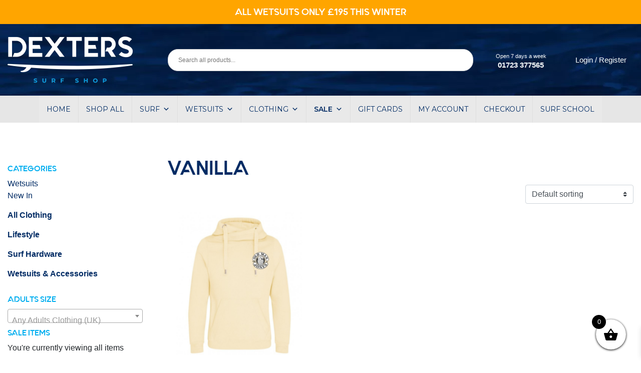

--- FILE ---
content_type: text/html; charset=UTF-8
request_url: https://shop.dexterssurfshop.com/product-tag/vanilla/
body_size: 23935
content:

<!DOCTYPE html>
<html lang="en-GB">
<head>
<meta charset="UTF-8">
<meta name="viewport" content="width=device-width, initial-scale=1, shrink-to-fit=no">
<link rel="profile" href="http://gmpg.org/xfn/11">
<title>Vanilla &#8211; Dexters Surf Shop</title>
<meta name='robots' content='max-image-preview:large'/>
<link rel='dns-prefetch' href='//maxcdn.bootstrapcdn.com'/>
<link rel='dns-prefetch' href='//fonts.googleapis.com'/>
<link rel="alternate" type="application/rss+xml" title="Dexters Surf Shop &raquo; Feed" href="https://shop.dexterssurfshop.com/feed/"/>
<link rel="alternate" type="application/rss+xml" title="Dexters Surf Shop &raquo; Comments Feed" href="https://shop.dexterssurfshop.com/comments/feed/"/>
<link rel="alternate" type="application/rss+xml" title="Dexters Surf Shop &raquo; Vanilla Tag Feed" href="https://shop.dexterssurfshop.com/product-tag/vanilla/feed/"/>
<style id='wp-img-auto-sizes-contain-inline-css' type='text/css'>img:is([sizes=auto i],[sizes^="auto," i]){contain-intrinsic-size:3000px 1500px}</style>
<style id='wp-emoji-styles-inline-css' type='text/css'>img.wp-smiley,img.emoji{display:inline!important;border:none!important;box-shadow:none!important;height:1em!important;width:1em!important;margin:0 .07em!important;vertical-align:-.1em!important;background:none!important;padding:0!important}</style>
<style id='wp-block-library-inline-css' type='text/css'>:root{--wp-block-synced-color:#7a00df;--wp-block-synced-color--rgb:122 , 0 , 223;--wp-bound-block-color:var(--wp-block-synced-color);--wp-editor-canvas-background:#ddd;--wp-admin-theme-color:#007cba;--wp-admin-theme-color--rgb:0 , 124 , 186;--wp-admin-theme-color-darker-10:#006ba1;--wp-admin-theme-color-darker-10--rgb:0 , 107 , 160.5;--wp-admin-theme-color-darker-20:#005a87;--wp-admin-theme-color-darker-20--rgb:0 , 90 , 135;--wp-admin-border-width-focus:2px}@media (min-resolution:192dpi){:root{--wp-admin-border-width-focus:1.5px}}.wp-element-button{cursor:pointer}:root .has-very-light-gray-background-color{background-color:#eee}:root .has-very-dark-gray-background-color{background-color:#313131}:root .has-very-light-gray-color{color:#eee}:root .has-very-dark-gray-color{color:#313131}:root .has-vivid-green-cyan-to-vivid-cyan-blue-gradient-background{background:linear-gradient(135deg,#00d084,#0693e3)}:root .has-purple-crush-gradient-background{background:linear-gradient(135deg,#34e2e4,#4721fb 50%,#ab1dfe)}:root .has-hazy-dawn-gradient-background{background:linear-gradient(135deg,#faaca8,#dad0ec)}:root .has-subdued-olive-gradient-background{background:linear-gradient(135deg,#fafae1,#67a671)}:root .has-atomic-cream-gradient-background{background:linear-gradient(135deg,#fdd79a,#004a59)}:root .has-nightshade-gradient-background{background:linear-gradient(135deg,#330968,#31cdcf)}:root .has-midnight-gradient-background{background:linear-gradient(135deg,#020381,#2874fc)}:root{--wp--preset--font-size--normal:16px;--wp--preset--font-size--huge:42px}.has-regular-font-size{font-size:1em}.has-larger-font-size{font-size:2.625em}.has-normal-font-size{font-size:var(--wp--preset--font-size--normal)}.has-huge-font-size{font-size:var(--wp--preset--font-size--huge)}.has-text-align-center{text-align:center}.has-text-align-left{text-align:left}.has-text-align-right{text-align:right}.has-fit-text{white-space:nowrap!important}#end-resizable-editor-section{display:none}.aligncenter{clear:both}.items-justified-left{justify-content:flex-start}.items-justified-center{justify-content:center}.items-justified-right{justify-content:flex-end}.items-justified-space-between{justify-content:space-between}.screen-reader-text{border:0;clip-path:inset(50%);height:1px;margin:-1px;overflow:hidden;padding:0;position:absolute;width:1px;word-wrap:normal!important}.screen-reader-text:focus{background-color:#ddd;clip-path:none;color:#444;display:block;font-size:1em;height:auto;left:5px;line-height:normal;padding:15px 23px 14px;text-decoration:none;top:5px;width:auto;z-index:100000}html :where(.has-border-color){border-style:solid}html :where([style*=border-top-color]){border-top-style:solid}html :where([style*=border-right-color]){border-right-style:solid}html :where([style*=border-bottom-color]){border-bottom-style:solid}html :where([style*=border-left-color]){border-left-style:solid}html :where([style*=border-width]){border-style:solid}html :where([style*=border-top-width]){border-top-style:solid}html :where([style*=border-right-width]){border-right-style:solid}html :where([style*=border-bottom-width]){border-bottom-style:solid}html :where([style*=border-left-width]){border-left-style:solid}html :where(img[class*=wp-image-]){height:auto;max-width:100%}:where(figure){margin:0 0 1em}html :where(.is-position-sticky){--wp-admin--admin-bar--position-offset:var(--wp-admin--admin-bar--height,0)}@media screen and (max-width:600px){html :where(.is-position-sticky){--wp-admin--admin-bar--position-offset:0}}</style><link rel='stylesheet' id='wc-blocks-style-css' href='https://shop.dexterssurfshop.com/wp-content/plugins/woocommerce/assets/client/blocks/wc-blocks.css,qver=wc-10.4.3.pagespeed.ce.4tZxxAPH4r.css' type='text/css' media='all'/>
<style id='global-styles-inline-css' type='text/css'>:root{--wp--preset--aspect-ratio--square:1;--wp--preset--aspect-ratio--4-3: 4/3;--wp--preset--aspect-ratio--3-4: 3/4;--wp--preset--aspect-ratio--3-2: 3/2;--wp--preset--aspect-ratio--2-3: 2/3;--wp--preset--aspect-ratio--16-9: 16/9;--wp--preset--aspect-ratio--9-16: 9/16;--wp--preset--color--black:#000;--wp--preset--color--cyan-bluish-gray:#abb8c3;--wp--preset--color--white:#fff;--wp--preset--color--pale-pink:#f78da7;--wp--preset--color--vivid-red:#cf2e2e;--wp--preset--color--luminous-vivid-orange:#ff6900;--wp--preset--color--luminous-vivid-amber:#fcb900;--wp--preset--color--light-green-cyan:#7bdcb5;--wp--preset--color--vivid-green-cyan:#00d084;--wp--preset--color--pale-cyan-blue:#8ed1fc;--wp--preset--color--vivid-cyan-blue:#0693e3;--wp--preset--color--vivid-purple:#9b51e0;--wp--preset--gradient--vivid-cyan-blue-to-vivid-purple:linear-gradient(135deg,#0693e3 0%,#9b51e0 100%);--wp--preset--gradient--light-green-cyan-to-vivid-green-cyan:linear-gradient(135deg,#7adcb4 0%,#00d082 100%);--wp--preset--gradient--luminous-vivid-amber-to-luminous-vivid-orange:linear-gradient(135deg,#fcb900 0%,#ff6900 100%);--wp--preset--gradient--luminous-vivid-orange-to-vivid-red:linear-gradient(135deg,#ff6900 0%,#cf2e2e 100%);--wp--preset--gradient--very-light-gray-to-cyan-bluish-gray:linear-gradient(135deg,#eee 0%,#a9b8c3 100%);--wp--preset--gradient--cool-to-warm-spectrum:linear-gradient(135deg,#4aeadc 0%,#9778d1 20%,#cf2aba 40%,#ee2c82 60%,#fb6962 80%,#fef84c 100%);--wp--preset--gradient--blush-light-purple:linear-gradient(135deg,#ffceec 0%,#9896f0 100%);--wp--preset--gradient--blush-bordeaux:linear-gradient(135deg,#fecda5 0%,#fe2d2d 50%,#6b003e 100%);--wp--preset--gradient--luminous-dusk:linear-gradient(135deg,#ffcb70 0%,#c751c0 50%,#4158d0 100%);--wp--preset--gradient--pale-ocean:linear-gradient(135deg,#fff5cb 0%,#b6e3d4 50%,#33a7b5 100%);--wp--preset--gradient--electric-grass:linear-gradient(135deg,#caf880 0%,#71ce7e 100%);--wp--preset--gradient--midnight:linear-gradient(135deg,#020381 0%,#2874fc 100%);--wp--preset--font-size--small:13px;--wp--preset--font-size--medium:20px;--wp--preset--font-size--large:36px;--wp--preset--font-size--x-large:42px;--wp--preset--spacing--20:.44rem;--wp--preset--spacing--30:.67rem;--wp--preset--spacing--40:1rem;--wp--preset--spacing--50:1.5rem;--wp--preset--spacing--60:2.25rem;--wp--preset--spacing--70:3.38rem;--wp--preset--spacing--80:5.06rem;--wp--preset--shadow--natural:6px 6px 9px rgba(0,0,0,.2);--wp--preset--shadow--deep:12px 12px 50px rgba(0,0,0,.4);--wp--preset--shadow--sharp:6px 6px 0 rgba(0,0,0,.2);--wp--preset--shadow--outlined:6px 6px 0 -3px #fff , 6px 6px #000;--wp--preset--shadow--crisp:6px 6px 0 #000}:where(.is-layout-flex){gap:.5em}:where(.is-layout-grid){gap:.5em}body .is-layout-flex{display:flex}.is-layout-flex{flex-wrap:wrap;align-items:center}.is-layout-flex > :is(*, div){margin:0}body .is-layout-grid{display:grid}.is-layout-grid > :is(*, div){margin:0}:where(.wp-block-columns.is-layout-flex){gap:2em}:where(.wp-block-columns.is-layout-grid){gap:2em}:where(.wp-block-post-template.is-layout-flex){gap:1.25em}:where(.wp-block-post-template.is-layout-grid){gap:1.25em}.has-black-color{color:var(--wp--preset--color--black)!important}.has-cyan-bluish-gray-color{color:var(--wp--preset--color--cyan-bluish-gray)!important}.has-white-color{color:var(--wp--preset--color--white)!important}.has-pale-pink-color{color:var(--wp--preset--color--pale-pink)!important}.has-vivid-red-color{color:var(--wp--preset--color--vivid-red)!important}.has-luminous-vivid-orange-color{color:var(--wp--preset--color--luminous-vivid-orange)!important}.has-luminous-vivid-amber-color{color:var(--wp--preset--color--luminous-vivid-amber)!important}.has-light-green-cyan-color{color:var(--wp--preset--color--light-green-cyan)!important}.has-vivid-green-cyan-color{color:var(--wp--preset--color--vivid-green-cyan)!important}.has-pale-cyan-blue-color{color:var(--wp--preset--color--pale-cyan-blue)!important}.has-vivid-cyan-blue-color{color:var(--wp--preset--color--vivid-cyan-blue)!important}.has-vivid-purple-color{color:var(--wp--preset--color--vivid-purple)!important}.has-black-background-color{background-color:var(--wp--preset--color--black)!important}.has-cyan-bluish-gray-background-color{background-color:var(--wp--preset--color--cyan-bluish-gray)!important}.has-white-background-color{background-color:var(--wp--preset--color--white)!important}.has-pale-pink-background-color{background-color:var(--wp--preset--color--pale-pink)!important}.has-vivid-red-background-color{background-color:var(--wp--preset--color--vivid-red)!important}.has-luminous-vivid-orange-background-color{background-color:var(--wp--preset--color--luminous-vivid-orange)!important}.has-luminous-vivid-amber-background-color{background-color:var(--wp--preset--color--luminous-vivid-amber)!important}.has-light-green-cyan-background-color{background-color:var(--wp--preset--color--light-green-cyan)!important}.has-vivid-green-cyan-background-color{background-color:var(--wp--preset--color--vivid-green-cyan)!important}.has-pale-cyan-blue-background-color{background-color:var(--wp--preset--color--pale-cyan-blue)!important}.has-vivid-cyan-blue-background-color{background-color:var(--wp--preset--color--vivid-cyan-blue)!important}.has-vivid-purple-background-color{background-color:var(--wp--preset--color--vivid-purple)!important}.has-black-border-color{border-color:var(--wp--preset--color--black)!important}.has-cyan-bluish-gray-border-color{border-color:var(--wp--preset--color--cyan-bluish-gray)!important}.has-white-border-color{border-color:var(--wp--preset--color--white)!important}.has-pale-pink-border-color{border-color:var(--wp--preset--color--pale-pink)!important}.has-vivid-red-border-color{border-color:var(--wp--preset--color--vivid-red)!important}.has-luminous-vivid-orange-border-color{border-color:var(--wp--preset--color--luminous-vivid-orange)!important}.has-luminous-vivid-amber-border-color{border-color:var(--wp--preset--color--luminous-vivid-amber)!important}.has-light-green-cyan-border-color{border-color:var(--wp--preset--color--light-green-cyan)!important}.has-vivid-green-cyan-border-color{border-color:var(--wp--preset--color--vivid-green-cyan)!important}.has-pale-cyan-blue-border-color{border-color:var(--wp--preset--color--pale-cyan-blue)!important}.has-vivid-cyan-blue-border-color{border-color:var(--wp--preset--color--vivid-cyan-blue)!important}.has-vivid-purple-border-color{border-color:var(--wp--preset--color--vivid-purple)!important}.has-vivid-cyan-blue-to-vivid-purple-gradient-background{background:var(--wp--preset--gradient--vivid-cyan-blue-to-vivid-purple)!important}.has-light-green-cyan-to-vivid-green-cyan-gradient-background{background:var(--wp--preset--gradient--light-green-cyan-to-vivid-green-cyan)!important}.has-luminous-vivid-amber-to-luminous-vivid-orange-gradient-background{background:var(--wp--preset--gradient--luminous-vivid-amber-to-luminous-vivid-orange)!important}.has-luminous-vivid-orange-to-vivid-red-gradient-background{background:var(--wp--preset--gradient--luminous-vivid-orange-to-vivid-red)!important}.has-very-light-gray-to-cyan-bluish-gray-gradient-background{background:var(--wp--preset--gradient--very-light-gray-to-cyan-bluish-gray)!important}.has-cool-to-warm-spectrum-gradient-background{background:var(--wp--preset--gradient--cool-to-warm-spectrum)!important}.has-blush-light-purple-gradient-background{background:var(--wp--preset--gradient--blush-light-purple)!important}.has-blush-bordeaux-gradient-background{background:var(--wp--preset--gradient--blush-bordeaux)!important}.has-luminous-dusk-gradient-background{background:var(--wp--preset--gradient--luminous-dusk)!important}.has-pale-ocean-gradient-background{background:var(--wp--preset--gradient--pale-ocean)!important}.has-electric-grass-gradient-background{background:var(--wp--preset--gradient--electric-grass)!important}.has-midnight-gradient-background{background:var(--wp--preset--gradient--midnight)!important}.has-small-font-size{font-size:var(--wp--preset--font-size--small)!important}.has-medium-font-size{font-size:var(--wp--preset--font-size--medium)!important}.has-large-font-size{font-size:var(--wp--preset--font-size--large)!important}.has-x-large-font-size{font-size:var(--wp--preset--font-size--x-large)!important}</style>
<style id='classic-theme-styles-inline-css' type='text/css'>.wp-block-button__link{color:#fff;background-color:#32373c;border-radius:9999px;box-shadow:none;text-decoration:none;padding:calc(.667em + 2px) calc(1.333em + 2px);font-size:1.125em}.wp-block-file__button{background:#32373c;color:#fff;text-decoration:none}</style>
<link rel='stylesheet' id='woocommerce-layout-css' href='https://shop.dexterssurfshop.com/wp-content/plugins/woocommerce/assets/css/woocommerce-layout.css,qver=10.4.3.pagespeed.ce.6Y9SecrK74.css' type='text/css' media='all'/>
<style id='woocommerce-smallscreen-css' media='only screen and (max-width: 768px)'>:root{--woocommerce:#720eec;--wc-green:#7ad03a;--wc-red:#a00;--wc-orange:#ffba00;--wc-blue:#2ea2cc;--wc-primary:#720eec;--wc-primary-text:#fcfbfe;--wc-secondary:#e9e6ed;--wc-secondary-text:#515151;--wc-highlight:#958e09;--wc-highligh-text:white;--wc-content-bg:#fff;--wc-subtext:#767676;--wc-form-border-color:rgba(32, 7, 7, 0.8);--wc-form-border-radius:4px;--wc-form-border-width:1px}.woocommerce table.shop_table_responsive thead,.woocommerce-page table.shop_table_responsive thead{display:none}.woocommerce table.shop_table_responsive tbody tr:first-child td:first-child,.woocommerce-page table.shop_table_responsive tbody tr:first-child td:first-child{border-top:0}.woocommerce table.shop_table_responsive tbody th,.woocommerce-page table.shop_table_responsive tbody th{display:none}.woocommerce table.shop_table_responsive tr,.woocommerce-page table.shop_table_responsive tr{display:block}.woocommerce table.shop_table_responsive tr td,.woocommerce-page table.shop_table_responsive tr td{display:block;text-align:right!important}.woocommerce table.shop_table_responsive tr td.order-actions,.woocommerce-page table.shop_table_responsive tr td.order-actions{text-align:left!important}.woocommerce table.shop_table_responsive tr td::before,.woocommerce-page table.shop_table_responsive tr td::before{content:attr(data-title) ": ";font-weight:700;float:left}.woocommerce table.shop_table_responsive tr td.actions::before,.woocommerce table.shop_table_responsive tr td.product-remove::before,.woocommerce-page table.shop_table_responsive tr td.actions::before,.woocommerce-page table.shop_table_responsive tr td.product-remove::before{display:none}.woocommerce table.shop_table_responsive tr:nth-child(2n) td,.woocommerce-page table.shop_table_responsive tr:nth-child(2n) td{background-color:rgba(0,0,0,.025)}.woocommerce table.my_account_orders tr td.order-actions,.woocommerce-page table.my_account_orders tr td.order-actions{text-align:left}.woocommerce table.my_account_orders tr td.order-actions::before,.woocommerce-page table.my_account_orders tr td.order-actions::before{display:none}.woocommerce table.my_account_orders tr td.order-actions .button,.woocommerce-page table.my_account_orders tr td.order-actions .button{float:none;margin:.125em .25em .125em 0}.woocommerce .col2-set .col-1,.woocommerce .col2-set .col-2,.woocommerce-page .col2-set .col-1,.woocommerce-page .col2-set .col-2{float:none;width:100%}.woocommerce ul.products[class*=columns-] li.product,.woocommerce-page ul.products[class*=columns-] li.product{width:48%;float:left;clear:both;margin:0 0 2.992em}.woocommerce ul.products[class*=columns-] li.product:nth-child(2n),.woocommerce-page ul.products[class*=columns-] li.product:nth-child(2n){float:right;clear:none!important}.woocommerce #content div.product div.images,.woocommerce #content div.product div.summary,.woocommerce div.product div.images,.woocommerce div.product div.summary,.woocommerce-page #content div.product div.images,.woocommerce-page #content div.product div.summary,.woocommerce-page div.product div.images,.woocommerce-page div.product div.summary{float:none;width:100%}.woocommerce #content table.cart .product-thumbnail,.woocommerce table.cart .product-thumbnail,.woocommerce-page #content table.cart .product-thumbnail,.woocommerce-page table.cart .product-thumbnail{display:none}.woocommerce #content table.cart td.actions,.woocommerce table.cart td.actions,.woocommerce-page #content table.cart td.actions,.woocommerce-page table.cart td.actions{text-align:left}.woocommerce #content table.cart td.actions .coupon,.woocommerce table.cart td.actions .coupon,.woocommerce-page #content table.cart td.actions .coupon,.woocommerce-page table.cart td.actions .coupon{float:none;padding-bottom:.5em}.woocommerce #content table.cart td.actions .coupon::after,.woocommerce #content table.cart td.actions .coupon::before,.woocommerce table.cart td.actions .coupon::after,.woocommerce table.cart td.actions .coupon::before,.woocommerce-page #content table.cart td.actions .coupon::after,.woocommerce-page #content table.cart td.actions .coupon::before,.woocommerce-page table.cart td.actions .coupon::after,.woocommerce-page table.cart td.actions .coupon::before{content:" ";display:table}.woocommerce #content table.cart td.actions .coupon::after,.woocommerce table.cart td.actions .coupon::after,.woocommerce-page #content table.cart td.actions .coupon::after,.woocommerce-page table.cart td.actions .coupon::after{clear:both}.woocommerce #content table.cart td.actions .coupon .button,.woocommerce #content table.cart td.actions .coupon .input-text,.woocommerce #content table.cart td.actions .coupon input,.woocommerce table.cart td.actions .coupon .button,.woocommerce table.cart td.actions .coupon .input-text,.woocommerce table.cart td.actions .coupon input,.woocommerce-page #content table.cart td.actions .coupon .button,.woocommerce-page #content table.cart td.actions .coupon .input-text,.woocommerce-page #content table.cart td.actions .coupon input,.woocommerce-page table.cart td.actions .coupon .button,.woocommerce-page table.cart td.actions .coupon .input-text,.woocommerce-page table.cart td.actions .coupon input{width:48%;box-sizing:border-box}.woocommerce #content table.cart td.actions .coupon .button.alt,.woocommerce #content table.cart td.actions .coupon .input-text+.button,.woocommerce table.cart td.actions .coupon .button.alt,.woocommerce table.cart td.actions .coupon .input-text+.button,.woocommerce-page #content table.cart td.actions .coupon .button.alt,.woocommerce-page #content table.cart td.actions .coupon .input-text+.button,.woocommerce-page table.cart td.actions .coupon .button.alt,.woocommerce-page table.cart td.actions .coupon .input-text+.button{float:right}.woocommerce #content table.cart td.actions .coupon .coupon-error-notice,.woocommerce table.cart td.actions .coupon .coupon-error-notice,.woocommerce-page #content table.cart td.actions .coupon .coupon-error-notice,.woocommerce-page table.cart td.actions .coupon .coupon-error-notice{clear:left;color:var(--wc-red);float:left;font-size:.75em;margin-bottom:0;text-align:left;width:48%}.woocommerce #content table.cart td.actions .button,.woocommerce table.cart td.actions .button,.woocommerce-page #content table.cart td.actions .button,.woocommerce-page table.cart td.actions .button{display:block;width:100%}.woocommerce .cart-collaterals .cart_totals,.woocommerce .cart-collaterals .cross-sells,.woocommerce .cart-collaterals .shipping_calculator,.woocommerce-page .cart-collaterals .cart_totals,.woocommerce-page .cart-collaterals .cross-sells,.woocommerce-page .cart-collaterals .shipping_calculator{width:100%;float:none;text-align:left}.woocommerce-page.woocommerce-checkout form.login .form-row,.woocommerce.woocommerce-checkout form.login .form-row{width:100%;float:none}.woocommerce #payment .terms,.woocommerce-page #payment .terms{text-align:left;padding:0}.woocommerce #payment #place_order,.woocommerce-page #payment #place_order{float:none;width:100%;box-sizing:border-box;margin-bottom:1em}.woocommerce .lost_reset_password .form-row-first,.woocommerce .lost_reset_password .form-row-last,.woocommerce-page .lost_reset_password .form-row-first,.woocommerce-page .lost_reset_password .form-row-last{width:100%;float:none;margin-right:0}.woocommerce-account .woocommerce-MyAccount-content,.woocommerce-account .woocommerce-MyAccount-navigation{float:none;width:100%}.single-product .twentythirteen .panel{padding-left:20px!important;padding-right:20px!important}</style>
<link rel='stylesheet' id='woocommerce-general-css' href='https://shop.dexterssurfshop.com/wp-content/plugins/woocommerce/assets/css/woocommerce.css,qver=10.4.3.pagespeed.ce.Clz6FaHDvO.css' type='text/css' media='all'/>
<style id='woocommerce-inline-inline-css' type='text/css'>.woocommerce form .form-row .required{visibility:visible}</style>
<link rel='stylesheet' id='aws-style-css' href='https://shop.dexterssurfshop.com/A.wp-content,,_plugins,,_advanced-woo-search,,_assets,,_css,,_common.min.css,,qver==3.51+wp-content,,_uploads,,_maxmegamenu,,_style.css,,qver==26cf55+wp-includes,,_css,,_dashicons.min.css,,qver==6.9+wp-content,,_plugins,,_side-cart-woocommerce,,_assets,,_css,,_xoo-wsc-fonts.css,,qver==2.7.2+wp-content,,_plugins,,_side-cart-woocommerce,,_assets,,_css,,_xoo-wsc-style.css,,qver==2.7.2,Mcc.wGmB5SjZcj.css.pagespeed.cf.oEPhVQSZdw.css' type='text/css' media='all'/>
<style id='xoo-wsc-style-inline-css' type='text/css'>.xoo-wsc-footer{background-color:#fff;color:#000;padding:10px 20px;box-shadow: 0 -5px 10px #0000001a}.xoo-wsc-footer,.xoo-wsc-footer a,.xoo-wsc-footer .amount{font-size:18px}.xoo-wsc-btn .amount{color:#000}.xoo-wsc-btn:hover .amount{color:#000}.xoo-wsc-ft-buttons-cont{grid-template-columns:auto}.xoo-wsc-basket{bottom:12px;right:0;background-color:#fff;color:#000;box-shadow:0 1px 4px 0;border-radius:50%;display:flex;width:60px;height:60px}.xoo-wsc-bki{font-size:30px}.xoo-wsc-items-count{top:-9px;left:-8px}.xoo-wsc-items-count,.xoo-wsch-items-count{background-color:#000;color:#fff}.xoo-wsc-container,.xoo-wsc-slider{max-width:320px;right:-320px;top:0;bottom:0;bottom:0;font-family: }.xoo-wsc-cart-active .xoo-wsc-container,.xoo-wsc-slider-active .xoo-wsc-slider{right:0}.xoo-wsc-cart-active .xoo-wsc-basket{right:320px}.xoo-wsc-slider{right:-320px}span.xoo-wsch-close{font-size:16px}.xoo-wsch-top{justify-content:center}span.xoo-wsch-close{right:10px}.xoo-wsch-text{font-size:20px}.xoo-wsc-header{color:#000;background-color:#fff;border-bottom:2px solid #eee;padding:15px 15px}.xoo-wsc-body{background-color:#fff}.xoo-wsc-products:not(.xoo-wsc-pattern-card), .xoo-wsc-products:not(.xoo-wsc-pattern-card) span.amount, .xoo-wsc-products:not(.xoo-wsc-pattern-card) a{font-size:16px;color:#000}.xoo-wsc-products:not(.xoo-wsc-pattern-card) .xoo-wsc-product{padding:20px 15px;margin:0;border-radius:0;box-shadow:0 0;background-color:transparent}.xoo-wsc-sum-col{justify-content:center}.xoo-wsc-sc-count{background-color:#000;color:#fff}.xoo-wsc-sc-bki{font-size:28px;color:#000}.xoo-wsc-sc-cont{color:#000}.xoo-wsc-product dl.variation{display:block}.xoo-wsc-product-cont{padding:10px 10px}.xoo-wsc-products:not(.xoo-wsc-pattern-card) .xoo-wsc-img-col{width:30%}.xoo-wsc-pattern-card .xoo-wsc-img-col img{max-width:100%;height:auto}.xoo-wsc-products:not(.xoo-wsc-pattern-card) .xoo-wsc-sum-col{width:70%}.xoo-wsc-pattern-card .xoo-wsc-product-cont{width:50%}@media only screen and (max-width:600px){.xoo-wsc-pattern-card .xoo-wsc-product-cont{width:50%}}.xoo-wsc-pattern-card .xoo-wsc-product{border:0;box-shadow: 0px 10px 15px -12px #0000001a}.xoo-wsc-sm-front{background-color:#eee}.xoo-wsc-pattern-card,.xoo-wsc-sm-front{border-bottom-left-radius:5px;border-bottom-right-radius:5px}.xoo-wsc-pattern-card,.xoo-wsc-img-col img,.xoo-wsc-img-col,.xoo-wsc-sm-back-cont{border-top-left-radius:5px;border-top-right-radius:5px}.xoo-wsc-sm-back{background-color:#fff}.xoo-wsc-pattern-card,.xoo-wsc-pattern-card a,.xoo-wsc-pattern-card .amount{font-size:16px}.xoo-wsc-sm-front,.xoo-wsc-sm-front a,.xoo-wsc-sm-front .amount{color:#000}.xoo-wsc-sm-back,.xoo-wsc-sm-back a,.xoo-wsc-sm-back .amount{color:#000}.magictime{animation-duration:.5s}span.xoo-wsch-items-count{height:20px;line-height:20px;width:20px}span.xoo-wsch-icon{font-size:30px}.xoo-wsc-smr-del{font-size:16px}</style>
<link rel='stylesheet' id='child-understrap-styles-css' href='https://shop.dexterssurfshop.com/wp-content/themes/dexterssurfshop/css/A.child-theme.min.css,qver=0.5.3.pagespeed.cf.DhX5FNM7O3.css' type='text/css' media='all'/>
<link rel='stylesheet' id='wpb-google-fonts-css' href='https://fonts.googleapis.com/css?family=Montserrat%3A300%2C400%2C400i%2C600%2C800&#038;ver=6.9' type='text/css' media='all'/>
<script src="https://shop.dexterssurfshop.com/wp-includes/js/jquery/jquery.min.js,qver==3.7.1+jquery-migrate.min.js,qver==3.4.1.pagespeed.jc.Wh1rARuu8_.js" type="text/psajs" data-pagespeed-orig-index="0"></script><script type="text/psajs" data-pagespeed-orig-index="1">eval(mod_pagespeed_zTAsW_19em);</script>
<script type="text/psajs" data-pagespeed-orig-index="2">eval(mod_pagespeed_VBSQFfAYzw);</script>
<script data-pagespeed-orig-type="text/javascript" id="wc-jquery-blockui-js" defer="defer" data-wp-strategy="defer" type="text/psajs" data-pagespeed-orig-index="3">//<![CDATA[
!function(){"use strict";function e(e){e.fn._fadeIn=e.fn.fadeIn;var t=e.noop||function(){},o=/MSIE/.test(navigator.userAgent),n=/MSIE 6.0/.test(navigator.userAgent)&&!/MSIE 8.0/.test(navigator.userAgent),i=(document.documentMode,"function"==typeof document.createElement("div").style.setExpression&&document.createElement("div").style.setExpression);e.blockUI=function(e){d(window,e)},e.unblockUI=function(e){a(window,e)},e.growlUI=function(t,o,n,i){var s=e('<div class="growlUI"></div>');t&&s.append("<h1>"+t+"</h1>"),o&&s.append("<h2>"+o+"</h2>"),n===undefined&&(n=3e3);var l=function(t){t=t||{},e.blockUI({message:s,fadeIn:"undefined"!=typeof t.fadeIn?t.fadeIn:700,fadeOut:"undefined"!=typeof t.fadeOut?t.fadeOut:1e3,timeout:"undefined"!=typeof t.timeout?t.timeout:n,centerY:!1,showOverlay:!1,onUnblock:i,css:e.blockUI.defaults.growlCSS})};l();s.css("opacity");s.on("mouseover",function(){l({fadeIn:0,timeout:3e4});var t=e(".blockMsg");t.stop(),t.fadeTo(300,1)}).on("mouseout",function(){e(".blockMsg").fadeOut(1e3)})},e.fn.block=function(t){if(this[0]===window)return e.blockUI(t),this;var o=e.extend({},e.blockUI.defaults,t||{});return this.each(function(){var t=e(this);o.ignoreIfBlocked&&t.data("blockUI.isBlocked")||t.unblock({fadeOut:0})}),this.each(function(){"static"==e.css(this,"position")&&(this.style.position="relative",e(this).data("blockUI.static",!0)),this.style.zoom=1,d(this,t)})},e.fn.unblock=function(t){return this[0]===window?(e.unblockUI(t),this):this.each(function(){a(this,t)})},e.blockUI.version=2.7,e.blockUI.defaults={message:"<h1>Please wait...</h1>",title:null,draggable:!0,theme:!1,css:{padding:0,margin:0,width:"30%",top:"40%",left:"35%",textAlign:"center",color:"#000",border:"3px solid #aaa",backgroundColor:"#fff",cursor:"wait"},themedCSS:{width:"30%",top:"40%",left:"35%"},overlayCSS:{backgroundColor:"#000",opacity:.6,cursor:"wait"},cursorReset:"default",growlCSS:{width:"350px",top:"10px",left:"",right:"10px",border:"none",padding:"5px",opacity:.6,cursor:"default",color:"#fff",backgroundColor:"#000","-webkit-border-radius":"10px","-moz-border-radius":"10px","border-radius":"10px"},iframeSrc:/^https/i.test(window.location.href||"")?"javascript:false":"about:blank",forceIframe:!1,baseZ:1e3,centerX:!0,centerY:!0,allowBodyStretch:!0,bindEvents:!0,constrainTabKey:!0,fadeIn:200,fadeOut:400,timeout:0,showOverlay:!0,focusInput:!0,focusableElements:":input:enabled:visible",onBlock:null,onUnblock:null,onOverlayClick:null,quirksmodeOffsetHack:4,blockMsgClass:"blockMsg",ignoreIfBlocked:!1};var s=null,l=[];function d(d,c){var u,b,h=d==window,k=c&&c.message!==undefined?c.message:undefined;if(!(c=e.extend({},e.blockUI.defaults,c||{})).ignoreIfBlocked||!e(d).data("blockUI.isBlocked")){if(c.overlayCSS=e.extend({},e.blockUI.defaults.overlayCSS,c.overlayCSS||{}),u=e.extend({},e.blockUI.defaults.css,c.css||{}),c.onOverlayClick&&(c.overlayCSS.cursor="pointer"),b=e.extend({},e.blockUI.defaults.themedCSS,c.themedCSS||{}),k=k===undefined?c.message:k,h&&s&&a(window,{fadeOut:0}),k&&"string"!=typeof k&&(k.parentNode||k.jquery)){var y=k.jquery?k[0]:k,m={};e(d).data("blockUI.history",m),m.el=y,m.parent=y.parentNode,m.display=y.style.display,m.position=y.style.position,m.parent&&m.parent.removeChild(y)}e(d).data("blockUI.onUnblock",c.onUnblock);var g,v,I,w,U=c.baseZ;g=o||c.forceIframe?e('<iframe class="blockUI" style="z-index:'+U+++';display:none;border:none;margin:0;padding:0;position:absolute;width:100%;height:100%;top:0;left:0" src="'+c.iframeSrc+'"></iframe>'):e('<div class="blockUI" style="display:none"></div>'),v=c.theme?e('<div class="blockUI blockOverlay ui-widget-overlay" style="z-index:'+U+++';display:none"></div>'):e('<div class="blockUI blockOverlay" style="z-index:'+U+++';display:none;border:none;margin:0;padding:0;width:100%;height:100%;top:0;left:0"></div>'),c.theme&&h?(w='<div class="blockUI '+c.blockMsgClass+' blockPage ui-dialog ui-widget ui-corner-all" style="z-index:'+(U+10)+';display:none;position:fixed">',c.title&&(w+='<div class="ui-widget-header ui-dialog-titlebar ui-corner-all blockTitle">'+(c.title||"&nbsp;")+"</div>"),w+='<div class="ui-widget-content ui-dialog-content"></div>',w+="</div>"):c.theme?(w='<div class="blockUI '+c.blockMsgClass+' blockElement ui-dialog ui-widget ui-corner-all" style="z-index:'+(U+10)+';display:none;position:absolute">',c.title&&(w+='<div class="ui-widget-header ui-dialog-titlebar ui-corner-all blockTitle">'+(c.title||"&nbsp;")+"</div>"),w+='<div class="ui-widget-content ui-dialog-content"></div>',w+="</div>"):w=h?'<div class="blockUI '+c.blockMsgClass+' blockPage" style="z-index:'+(U+10)+';display:none;position:fixed"></div>':'<div class="blockUI '+c.blockMsgClass+' blockElement" style="z-index:'+(U+10)+';display:none;position:absolute"></div>',I=e(w),k&&(c.theme?(I.css(b),I.addClass("ui-widget-content")):I.css(u)),c.theme||v.css(c.overlayCSS),v.css("position",h?"fixed":"absolute"),(o||c.forceIframe)&&g.css("opacity",0);var x=[g,v,I],C=e(h?"body":d);e.each(x,function(){this.appendTo(C)}),c.theme&&c.draggable&&e.fn.draggable&&I.draggable({handle:".ui-dialog-titlebar",cancel:"li"});var S=i&&(!e.support.boxModel||e("object,embed",h?null:d).length>0);if(n||S){if(h&&c.allowBodyStretch&&e.support.boxModel&&e("html,body").css("height","100%"),(n||!e.support.boxModel)&&!h)var E=p(d,"borderTopWidth"),O=p(d,"borderLeftWidth"),T=E?"(0 - "+E+")":0,M=O?"(0 - "+O+")":0;e.each(x,function(e,t){var o=t[0].style;if(o.position="absolute",e<2)h?o.setExpression("height","Math.max(document.body.scrollHeight, document.body.offsetHeight) - (jQuery.support.boxModel?0:"+c.quirksmodeOffsetHack+') + "px"'):o.setExpression("height",'this.parentNode.offsetHeight + "px"'),h?o.setExpression("width",'jQuery.support.boxModel && document.documentElement.clientWidth || document.body.clientWidth + "px"'):o.setExpression("width",'this.parentNode.offsetWidth + "px"'),M&&o.setExpression("left",M),T&&o.setExpression("top",T);else if(c.centerY)h&&o.setExpression("top",'(document.documentElement.clientHeight || document.body.clientHeight) / 2 - (this.offsetHeight / 2) + (blah = document.documentElement.scrollTop ? document.documentElement.scrollTop : document.body.scrollTop) + "px"'),o.marginTop=0;else if(!c.centerY&&h){var n="((document.documentElement.scrollTop ? document.documentElement.scrollTop : document.body.scrollTop) + "+(c.css&&c.css.top?parseInt(c.css.top,10):0)+') + "px"';o.setExpression("top",n)}})}if(k&&(c.theme?I.find(".ui-widget-content").append(k):I.append(k),(k.jquery||k.nodeType)&&e(k).show()),(o||c.forceIframe)&&c.showOverlay&&g.show(),c.fadeIn){var B=c.onBlock?c.onBlock:t,j=c.showOverlay&&!k?B:t,H=k?B:t;c.showOverlay&&v._fadeIn(c.fadeIn,j),k&&I._fadeIn(c.fadeIn,H)}else c.showOverlay&&v.show(),k&&I.show(),c.onBlock&&c.onBlock.bind(I)();if(r(1,d,c),h?(s=I[0],l=e(c.focusableElements,s),c.focusInput&&setTimeout(f,20)):function(e,t,o){var n=e.parentNode,i=e.style,s=(n.offsetWidth-e.offsetWidth)/2-p(n,"borderLeftWidth"),l=(n.offsetHeight-e.offsetHeight)/2-p(n,"borderTopWidth");t&&(i.left=s>0?s+"px":"0");o&&(i.top=l>0?l+"px":"0")}(I[0],c.centerX,c.centerY),c.timeout){var z=setTimeout(function(){h?e.unblockUI(c):e(d).unblock(c)},c.timeout);e(d).data("blockUI.timeout",z)}}}function a(t,o){var n,i,d=t==window,a=e(t),u=a.data("blockUI.history"),f=a.data("blockUI.timeout");f&&(clearTimeout(f),a.removeData("blockUI.timeout")),o=e.extend({},e.blockUI.defaults,o||{}),r(0,t,o),null===o.onUnblock&&(o.onUnblock=a.data("blockUI.onUnblock"),a.removeData("blockUI.onUnblock")),i=d?e(document.body).children().filter(".blockUI").add("body > .blockUI"):a.find(">.blockUI"),o.cursorReset&&(i.length>1&&(i[1].style.cursor=o.cursorReset),i.length>2&&(i[2].style.cursor=o.cursorReset)),d&&(s=l=null),o.fadeOut?(n=i.length,i.stop().fadeOut(o.fadeOut,function(){0==--n&&c(i,u,o,t)})):c(i,u,o,t)}function c(t,o,n,i){var s=e(i);if(!s.data("blockUI.isBlocked")){t.each(function(e,t){this.parentNode&&this.parentNode.removeChild(this)}),o&&o.el&&(o.el.style.display=o.display,o.el.style.position=o.position,o.el.style.cursor="default",o.parent&&o.parent.appendChild(o.el),s.removeData("blockUI.history")),s.data("blockUI.static")&&s.css("position","static"),"function"==typeof n.onUnblock&&n.onUnblock(i,n);var l=e(document.body),d=l.width(),a=l[0].style.width;l.width(d-1).width(d),l[0].style.width=a}}function r(t,o,n){var i=o==window,l=e(o);if((t||(!i||s)&&(i||l.data("blockUI.isBlocked")))&&(l.data("blockUI.isBlocked",t),i&&n.bindEvents&&(!t||n.showOverlay))){var d="mousedown mouseup keydown keypress keyup touchstart touchend touchmove";t?e(document).on(d,n,u):e(document).off(d,u)}}function u(t){if("keydown"===t.type&&t.keyCode&&9==t.keyCode&&s&&t.data.constrainTabKey){var o=l,n=!t.shiftKey&&t.target===o[o.length-1],i=t.shiftKey&&t.target===o[0];if(n||i)return setTimeout(function(){f(i)},10),!1}var d=t.data,a=e(t.target);return a.hasClass("blockOverlay")&&d.onOverlayClick&&d.onOverlayClick(t),a.parents("div."+d.blockMsgClass).length>0||0===a.parents().children().filter("div.blockUI").length}function f(e){if(l){var t=l[!0===e?l.length-1:0];t&&t.trigger("focus")}}function p(t,o){return parseInt(e.css(t,o),10)||0}}"function"==typeof define&&define.amd&&define.amd.jQuery?define(["jquery"],e):e(jQuery)}();
//]]></script>
<script data-pagespeed-orig-type="text/javascript" id="wc-add-to-cart-js-extra" type="text/psajs" data-pagespeed-orig-index="4">//<![CDATA[
var wc_add_to_cart_params={"ajax_url":"/wp-admin/admin-ajax.php","wc_ajax_url":"/?wc-ajax=%%endpoint%%","i18n_view_cart":"View basket","cart_url":"https://shop.dexterssurfshop.com/cart/","is_cart":"","cart_redirect_after_add":"no"};
//]]></script>
<script data-pagespeed-orig-type="text/javascript" id="wc-add-to-cart-js" defer="defer" data-wp-strategy="defer" type="text/psajs" data-pagespeed-orig-index="5">//<![CDATA[
jQuery(function(t){if("undefined"==typeof wc_add_to_cart_params)return!1;var a=function(){this.requests=[],this.addRequest=this.addRequest.bind(this),this.run=this.run.bind(this),this.$liveRegion=this.createLiveRegion(),t(document.body).on("click",".add_to_cart_button:not(.wc-interactive)",{addToCartHandler:this},this.onAddToCart).on("keydown",".add_to_cart_button:not(.wc-interactive)",{addToCartHandler:this},t=>{" "===t.key&&(t.preventDefault(),t.target.click())}).on("click",".remove_from_cart_button",{addToCartHandler:this},this.onRemoveFromCart).on("keydown",".remove_from_cart_button",this.onKeydownRemoveFromCart).on("added_to_cart",{addToCartHandler:this},this.onAddedToCart).on("removed_from_cart",{addToCartHandler:this},this.onRemovedFromCart).on("ajax_request_not_sent.adding_to_cart",this.updateButton)};a.prototype.addRequest=function(t){this.requests.push(t),1===this.requests.length&&this.run()},a.prototype.run=function(){var a=this,e=a.requests[0].complete;a.requests[0].complete=function(){"function"==typeof e&&e(),a.requests.shift(),a.requests.length>0&&a.run()},t.ajax(this.requests[0])},a.prototype.onAddToCart=function(a){var e=t(this);if(e.is(".ajax_add_to_cart")){if(!e.attr("data-product_id"))return!0;if(a.data.addToCartHandler.$liveRegion.text("").removeAttr("aria-relevant"),a.preventDefault(),e.removeClass("added"),e.addClass("loading"),!1===t(document.body).triggerHandler("should_send_ajax_request.adding_to_cart",[e]))return t(document.body).trigger("ajax_request_not_sent.adding_to_cart",[!1,!1,e]),!0;var r={};t.each(e.data(),function(t,a){r[t]=a}),t.each(e[0].dataset,function(t,a){r[t]=a}),t(document.body).trigger("adding_to_cart",[e,r]),a.data.addToCartHandler.addRequest({type:"POST",url:wc_add_to_cart_params.wc_ajax_url.toString().replace("%%endpoint%%","add_to_cart"),data:r,success:function(a){a&&(a.error&&a.product_url?window.location=a.product_url:"yes"!==wc_add_to_cart_params.cart_redirect_after_add?t(document.body).trigger("added_to_cart",[a.fragments,a.cart_hash,e]):window.location=wc_add_to_cart_params.cart_url)},dataType:"json"})}},a.prototype.onRemoveFromCart=function(a){var e=t(this),r=e.closest(".woocommerce-mini-cart-item");a.data.addToCartHandler.$liveRegion.text("").removeAttr("aria-relevant"),a.preventDefault(),r.block({message:null,overlayCSS:{opacity:.6}}),a.data.addToCartHandler.addRequest({type:"POST",url:wc_add_to_cart_params.wc_ajax_url.toString().replace("%%endpoint%%","remove_from_cart"),data:{cart_item_key:e.data("cart_item_key")},success:function(a){a&&a.fragments?t(document.body).trigger("removed_from_cart",[a.fragments,a.cart_hash,e]):window.location=e.attr("href")},error:function(){window.location=e.attr("href")},dataType:"json"})},a.prototype.onKeydownRemoveFromCart=function(a){" "===a.key&&(a.preventDefault(),t(this).trigger("click"))},a.prototype.updateButton=function(a,e,r,o){if(o=void 0!==o&&o){if(o.removeClass("loading"),e&&o.addClass("added"),e&&!wc_add_to_cart_params.is_cart&&0===o.parent().find(".added_to_cart").length){var d=document.createElement("a");d.href=wc_add_to_cart_params.cart_url,d.className="added_to_cart wc-forward",d.title=wc_add_to_cart_params.i18n_view_cart,d.textContent=wc_add_to_cart_params.i18n_view_cart,o.after(d)}t(document.body).trigger("wc_cart_button_updated",[o])}},a.prototype.updateFragments=function(a,e){e&&(t.each(e,function(a){t(a).addClass("updating").fadeTo("400","0.6").block({message:null,overlayCSS:{opacity:.6}})}),t.each(e,function(a,e){t(a).replaceWith(e),t(a).stop(!0).css("opacity","1").unblock()}),t(document.body).trigger("wc_fragments_loaded"))},a.prototype.alertCartUpdated=function(t,a,e,r){if(r=void 0!==r&&r){var o=r.data("success_message");if(!o)return;t.data.addToCartHandler.$liveRegion.delay(1e3).text(o).attr("aria-relevant","all")}},a.prototype.createLiveRegion=function(){var a=t(".widget_shopping_cart_live_region");return a.length?a:t('<div class="widget_shopping_cart_live_region screen-reader-text" role="status"></div>').appendTo("body")},a.prototype.onAddedToCart=function(t,a,e,r){t.data.addToCartHandler.updateButton(t,a,e,r),t.data.addToCartHandler.updateFragments(t,a),t.data.addToCartHandler.alertCartUpdated(t,a,e,r)},a.prototype.onRemovedFromCart=function(t,a,e,r){t.data.addToCartHandler.updateFragments(t,a),t.data.addToCartHandler.alertCartUpdated(t,a,e,r)},new a});
//]]></script>
<script data-pagespeed-orig-type="text/javascript" id="wc-js-cookie-js" defer="defer" data-wp-strategy="defer" type="text/psajs" data-pagespeed-orig-index="6">//<![CDATA[
!function(e,t){"object"==typeof exports&&"undefined"!=typeof module?module.exports=t():"function"==typeof define&&define.amd?define(t):(e="undefined"!=typeof globalThis?globalThis:e||self,function(){var n=e.Cookies,o=e.Cookies=t();o.noConflict=function(){return e.Cookies=n,o}}())}(this,function(){"use strict";function e(e){for(var t=1;t<arguments.length;t++){var n=arguments[t];for(var o in n)e[o]=n[o]}return e}return function t(n,o){function r(t,r,i){if("undefined"!=typeof document){"number"==typeof(i=e({},o,i)).expires&&(i.expires=new Date(Date.now()+864e5*i.expires)),i.expires&&(i.expires=i.expires.toUTCString()),t=encodeURIComponent(t).replace(/%(2[346B]|5E|60|7C)/g,decodeURIComponent).replace(/[()]/g,escape);var c="";for(var u in i)i[u]&&(c+="; "+u,!0!==i[u]&&(c+="="+i[u].split(";")[0]));return document.cookie=t+"="+n.write(r,t)+c}}return Object.create({set:r,get:function(e){if("undefined"!=typeof document&&(!arguments.length||e)){for(var t=document.cookie?document.cookie.split("; "):[],o={},r=0;r<t.length;r++){var i=t[r].split("="),c=i.slice(1).join("=");try{var u=decodeURIComponent(i[0]);if(o[u]=n.read(c,u),e===u)break}catch(f){}}return e?o[e]:o}},remove:function(t,n){r(t,"",e({},n,{expires:-1}))},withAttributes:function(n){return t(this.converter,e({},this.attributes,n))},withConverter:function(n){return t(e({},this.converter,n),this.attributes)}},{attributes:{value:Object.freeze(o)},converter:{value:Object.freeze(n)}})}({read:function(e){return'"'===e[0]&&(e=e.slice(1,-1)),e.replace(/(%[\dA-F]{2})+/gi,decodeURIComponent)},write:function(e){return encodeURIComponent(e).replace(/%(2[346BF]|3[AC-F]|40|5[BDE]|60|7[BCD])/g,decodeURIComponent)}},{path:"/"})});
//]]></script>
<script data-pagespeed-orig-type="text/javascript" id="woocommerce-js-extra" type="text/psajs" data-pagespeed-orig-index="7">//<![CDATA[
var woocommerce_params={"ajax_url":"/wp-admin/admin-ajax.php","wc_ajax_url":"/?wc-ajax=%%endpoint%%","i18n_password_show":"Show password","i18n_password_hide":"Hide password"};
//]]></script>
<script data-pagespeed-orig-type="text/javascript" id="woocommerce-js" defer="defer" data-wp-strategy="defer" type="text/psajs" data-pagespeed-orig-index="8">//<![CDATA[
function on_keydown_remove_from_cart(e){" "===e.key&&(e.preventDefault(),e.currentTarget.click())}function focus_populate_live_region(){var e=["woocommerce-message","woocommerce-error","wc-block-components-notice-banner"].map(function(e){return"."+e+'[role="alert"]'}).join(", "),o=document.querySelectorAll(e);if(0!==o.length){var t=o[0];t.setAttribute("tabindex","-1");var n=setTimeout(function(){t.focus(),clearTimeout(n)},500)}}function refresh_sorted_by_live_region(){var e=document.querySelector(".woocommerce-result-count");if(e){var o=e.innerHTML;e.setAttribute("aria-hidden","true");var t=setTimeout(function(){e.setAttribute("aria-hidden","false"),e.innerHTML="",e.innerHTML=o,clearTimeout(t)},2e3)}}function on_document_ready(){focus_populate_live_region(),refresh_sorted_by_live_region()}jQuery(function(e){e(".woocommerce-ordering").on("change","select.orderby",function(){e(this).closest("form").trigger("submit")}),e("input.qty:not(.product-quantity input.qty)").each(function(){var o=parseFloat(e(this).attr("min"));o>=0&&parseFloat(e(this).val())<o&&e(this).val(o)});var o="store_notice"+(e(".woocommerce-store-notice").data("noticeId")||"");if("hidden"===Cookies.get(o))e(".woocommerce-store-notice").hide();else{function t(o){["Enter"," "].includes(o.key)&&(o.preventDefault(),e(".woocommerce-store-notice__dismiss-link").click())}e(".woocommerce-store-notice").show(),e(".woocommerce-store-notice__dismiss-link").on("click",function n(r){Cookies.set(o,"hidden",{path:"/"}),e(".woocommerce-store-notice").hide(),r.preventDefault(),e(".woocommerce-store-notice__dismiss-link").off("click",n).off("keydown",t)}).on("keydown",t)}e(".woocommerce-input-wrapper span.description").length&&e(document.body).on("click",function(){e(".woocommerce-input-wrapper span.description:visible").prop("aria-hidden",!0).slideUp(250)}),e(".woocommerce-input-wrapper").on("click",function(e){e.stopPropagation()}),e(".woocommerce-input-wrapper :input").on("keydown",function(o){var t=e(this).parent().find("span.description");if(27===o.which&&t.length&&t.is(":visible"))return t.prop("aria-hidden",!0).slideUp(250),o.preventDefault(),!1}).on("click focus",function(){var o=e(this).parent(),t=o.find("span.description");o.addClass("currentTarget"),e(".woocommerce-input-wrapper:not(.currentTarget) span.description:visible").prop("aria-hidden",!0).slideUp(250),t.length&&t.is(":hidden")&&t.prop("aria-hidden",!1).slideDown(250),o.removeClass("currentTarget")}),e.scroll_to_notices=function(o){o.length&&e("html, body").animate({scrollTop:o.offset().top-100},1e3)},e('.woocommerce form .woocommerce-Input[type="password"]').wrap('<span class="password-input"></span>'),e(".woocommerce form input").filter(":password").parent("span").addClass("password-input"),e(".password-input").each(function(){const o=e(this).find("input").attr("id");e(this).append('<button type="button" class="show-password-input" aria-label="'+woocommerce_params.i18n_password_show+'" aria-describedBy="'+o+'"></button>')}),e(".show-password-input").on("click",function(o){o.preventDefault(),e(this).hasClass("display-password")?(e(this).removeClass("display-password"),e(this).attr("aria-label",woocommerce_params.i18n_password_show)):(e(this).addClass("display-password"),e(this).attr("aria-label",woocommerce_params.i18n_password_hide)),e(this).hasClass("display-password")?e(this).siblings(['input[type="password"]']).prop("type","text"):e(this).siblings('input[type="text"]').prop("type","password"),e(this).siblings("input").focus()}),e("a.coming-soon-footer-banner-dismiss").on("click",function(o){var t=e(o.target);e.ajax({type:"post",url:t.data("rest-url"),data:{woocommerce_meta:{coming_soon_banner_dismissed:"yes"}},beforeSend:function(e){e.setRequestHeader("X-WP-Nonce",t.data("rest-nonce"))},complete:function(){e("#coming-soon-footer-banner").hide()}})}),"undefined"==typeof wc_add_to_cart_params&&e(document.body).on("keydown",".remove_from_cart_button",on_keydown_remove_from_cart),e(document.body).on("item_removed_from_classic_cart updated_wc_div",focus_populate_live_region)}),document.addEventListener("DOMContentLoaded",on_document_ready);
//]]></script>
<script data-pagespeed-orig-type="text/javascript" src="https://maxcdn.bootstrapcdn.com/bootstrap/4.0.0/js/bootstrap.min.js?ver=4.0.0" id="bootstrap-js-js" type="text/psajs" data-pagespeed-orig-index="9"></script>
<script src="https://shop.dexterssurfshop.com/wp-content/themes/dexterssurfshop/js/popper.min.js,qver==6.9+slick.min.js,qver==1+slickslider-init.js,qver==6.9.pagespeed.jc.KbA6hC3-rW.js" type="text/psajs" data-pagespeed-orig-index="10"></script><script type="text/psajs" data-pagespeed-orig-index="11">eval(mod_pagespeed_ydTsBBvJOr);</script>
<script type="text/psajs" data-pagespeed-orig-index="12">eval(mod_pagespeed_qmeNXTvT8x);</script>
<script type="text/psajs" data-pagespeed-orig-index="13">eval(mod_pagespeed_5G$1S_e5ZS);</script>
<link rel="https://api.w.org/" href="https://shop.dexterssurfshop.com/wp-json/"/><link rel="alternate" title="JSON" type="application/json" href="https://shop.dexterssurfshop.com/wp-json/wp/v2/product_tag/1475"/><link rel="EditURI" type="application/rsd+xml" title="RSD" href="https://shop.dexterssurfshop.com/xmlrpc.php?rsd"/>
<meta name="generator" content="WordPress 6.9"/>
<meta name="generator" content="WooCommerce 10.4.3"/>
<meta name="mobile-web-app-capable" content="yes">
<meta name="apple-mobile-web-app-capable" content="yes">
<meta name="apple-mobile-web-app-title" content="Dexters Surf Shop - Dexters Online Surf Shop - Scarborough Surf Shop selling to the whole of the UK">
<noscript><style>.woocommerce-product-gallery{opacity:1!important}</style></noscript>
<style type="text/css">.recentcomments a{display:inline!important;padding:0!important;margin:0!important}</style>	<style type="text/css" id="wp-custom-css">.brand-logo-link:hover img{filter:invert(100%);transition:all .2s ease-in-out}ul.children{padding-inline-start:10px}.cat-parent{margin-top:15px}.woocommerce-widget-layered-nav{margin-top:30px}.nav-sale a{font-weight:600!important}.woocommerce-cart .mega-menu-wrap,.woocommerce-checkout .mega-menu-wrap,.woocommerce-cart .topBar,.woocommerce-checkout .topBar{display:none!important}#mega-menu-wrap-primary #mega-menu-primary>li.mega-menu-item{margin:0 0 0 0;display:inline-block;height:auto;vertical-align:middle}#mega-menu-wrap-primary #mega-menu-primary>li.mega-menu-item>a.mega-menu-link{padding:0 15px 0 15px}.woocommerce .woocommerce-customer-details address{font-style:normal;margin-bottom:0;border:1px solid rgba(0,0,0,.1);border-bottom-width:2px;border-right-width:2px;text-align:left;width:100%;border-radius:5px;padding:6px 12px;min-width:300px}</style>
<style type="text/css"></style>
<link rel="stylesheet" type="text/css" href="//cdn.jsdelivr.net/npm/slick-carousel@1.8.1/slick/slick.css"/><link rel='stylesheet' id='wc-stripe-blocks-checkout-style-css' href='https://shop.dexterssurfshop.com/wp-content/plugins/woocommerce-gateway-stripe,_build,_upe-blocks.css,qver==5149cca93b0373758856+woocommerce,_assets,_css,_select2.css,qver==10.4.3.pagespeed.cc.1DrtYdw1A2.css' type='text/css' media='all'/><script src="https://kit.fontawesome.com/882bbe011a.js" crossorigin="anonymous" type="text/psajs" data-pagespeed-orig-index="14"></script>
</head>
<body class="archive tax-product_tag term-vanilla term-1475 wp-custom-logo wp-embed-responsive wp-theme-understrap wp-child-theme-dexterssurfshop theme-understrap woocommerce woocommerce-page woocommerce-no-js mega-menu-primary hfeed">
<div class="site" id="page">
<a class="topBar d-none d-lg-block" href="https://shop.dexterssurfshop.com/product-category/wetsuits/">
ALL WETSUITS ONLY £195 THIS WINTER	</a>
<div id="wrapper-navbar" itemscope itemtype="http://schema.org/WebSite">
<a class="skip-link sr-only sr-only-focusable" href="#content">Skip to content</a>
<nav class="navbar navbar-expand-md navbar-dark navbar-bg-image align-self-center">
<div class="col-sm-3">
<a href="https://shop.dexterssurfshop.com/" class="navbar-brand custom-logo-link" rel="home"><img width="500" height="186" src="https://shop.dexterssurfshop.com/wp-content/uploads/2021/02/xdexters-logo-500px-1.png.pagespeed.ic._ZCLI5oO18.png" class="img-fluid" alt="Dexters Surf Shop" decoding="async" fetchpriority="high" srcset="https://shop.dexterssurfshop.com/wp-content/uploads/2021/02/xdexters-logo-500px-1.png.pagespeed.ic._ZCLI5oO18.png 500w, https://shop.dexterssurfshop.com/wp-content/uploads/2021/02/xdexters-logo-500px-1-300x112.png.pagespeed.ic.133eKDQoyS.png 300w" sizes="(max-width: 500px) 100vw, 500px"/></a>
</div>
<div class="col-sm-6 search">
<div class="aws-container" data-url="/?wc-ajax=aws_action" data-siteurl="https://shop.dexterssurfshop.com" data-lang="" data-show-loader="true" data-show-more="true" data-show-page="true" data-ajax-search="true" data-show-clear="true" data-mobile-screen="false" data-use-analytics="true" data-min-chars="3" data-buttons-order="1" data-timeout="300" data-is-mobile="false" data-page-id="1475" data-tax="product_tag"><form class="aws-search-form" action="https://shop.dexterssurfshop.com/" method="get" role="search"><div class="aws-wrapper"><label class="aws-search-label" for="696c89fad210a">Search all products...</label><input type="search" name="s" id="696c89fad210a" value="" class="aws-search-field" placeholder="Search all products..." autocomplete="off"/><input type="hidden" name="post_type" value="product"><input type="hidden" name="type_aws" value="true"><div class="aws-search-clear"><span>×</span></div><div class="aws-loader"></div></div></form></div>
</div>
<div class="col-sm-3 d-none d-lg-block">
<div class="row account align-self-center">
<div class="col"><span class="weekdays">Open 7 days a week</span><br/>01723 377565</div>
<div class="col loginreg align-self-center">
<a href="/my-account"> Login / Register</a>
</div>
</div>
</div>
</nav>
</div>
<div class="sticky-top">
<div id="mega-menu-wrap-primary" class="mega-menu-wrap"><div class="mega-menu-toggle"><div class="mega-toggle-blocks-left"></div><div class="mega-toggle-blocks-center"><div class='mega-toggle-block mega-menu-toggle-animated-block mega-toggle-block-1' id='mega-toggle-block-1'><button aria-label="Toggle Menu" class="mega-toggle-animated mega-toggle-animated-slider" type="button" aria-expanded="false">
<span class="mega-toggle-animated-box">
<span class="mega-toggle-animated-inner"></span>
</span>
</button></div></div><div class="mega-toggle-blocks-right"></div></div><ul id="mega-menu-primary" class="mega-menu max-mega-menu mega-menu-horizontal mega-no-js" data-event="hover_intent" data-effect="fade_up" data-effect-speed="200" data-effect-mobile="disabled" data-effect-speed-mobile="0" data-panel-width=".container-fluid" data-panel-inner-width=".container" data-mobile-force-width="body" data-second-click="go" data-document-click="collapse" data-vertical-behaviour="standard" data-breakpoint="768" data-unbind="true" data-mobile-state="collapse_all" data-mobile-direction="vertical" data-hover-intent-timeout="300" data-hover-intent-interval="100"><li class="mega-menu-item mega-menu-item-type-custom mega-menu-item-object-custom mega-menu-item-home mega-align-bottom-left mega-menu-flyout mega-menu-item-55" id="mega-menu-item-55"><a class="mega-menu-link" href="https://shop.dexterssurfshop.com" tabindex="0">Home</a></li><li class="mega-menu-item mega-menu-item-type-post_type mega-menu-item-object-page mega-align-bottom-left mega-menu-flyout mega-menu-item-60" id="mega-menu-item-60"><a class="mega-menu-link" href="https://shop.dexterssurfshop.com/shop/" tabindex="0">Shop All</a></li><li class="mega-menu-item mega-menu-item-type-taxonomy mega-menu-item-object-product_cat mega-menu-item-has-children mega-menu-megamenu mega-align-bottom-left mega-menu-megamenu mega-menu-item-4241" id="mega-menu-item-4241"><a class="mega-menu-link" href="https://shop.dexterssurfshop.com/product-category/surf-hardware/" aria-expanded="false" tabindex="0">Surf<span class="mega-indicator" aria-hidden="true"></span></a>
<ul class="mega-sub-menu">
<li class="mega-menu-item mega-menu-item-type-taxonomy mega-menu-item-object-product_cat mega-menu-item-has-children mega-menu-column-standard mega-menu-columns-1-of-4 mega-menu-item-4248" style="--columns:4; --span:1" id="mega-menu-item-4248"><a class="mega-menu-link" href="https://shop.dexterssurfshop.com/product-category/surf-hardware/all-boards/">Boards<span class="mega-indicator" aria-hidden="true"></span></a>
<ul class="mega-sub-menu">
<li class="mega-menu-item mega-menu-item-type-taxonomy mega-menu-item-object-product_cat mega-menu-item-16906" id="mega-menu-item-16906"><a class="mega-menu-link" href="https://shop.dexterssurfshop.com/product-category/surf-hardware/all-boards/beginner-soft/">Beginner, Soft</a></li><li class="mega-menu-item mega-menu-item-type-taxonomy mega-menu-item-object-product_cat mega-menu-item-4249" id="mega-menu-item-4249"><a class="mega-menu-link" href="https://shop.dexterssurfshop.com/product-category/surf-hardware/all-boards/short-mid-long/">Short, Mid, Long</a></li><li class="mega-menu-item mega-menu-item-type-taxonomy mega-menu-item-object-product_cat mega-menu-item-4250" id="mega-menu-item-4250"><a class="mega-menu-link" href="https://shop.dexterssurfshop.com/product-category/surf-hardware/all-boards/the-boardstation/">The Boardstation</a></li>	</ul>
</li><li class="mega-menu-item mega-menu-item-type-taxonomy mega-menu-item-object-product_cat mega-menu-item-has-children mega-menu-column-standard mega-menu-columns-1-of-4 mega-menu-item-4247" style="--columns:4; --span:1" id="mega-menu-item-4247"><a class="mega-menu-link" href="https://shop.dexterssurfshop.com/product-category/surf-hardware/sups/">SUP's<span class="mega-indicator" aria-hidden="true"></span></a>
<ul class="mega-sub-menu">
<li class="mega-menu-item mega-menu-item-type-taxonomy mega-menu-item-object-product_cat mega-menu-item-4547" id="mega-menu-item-4547"><a class="mega-menu-link" href="https://shop.dexterssurfshop.com/product-category/surf-hardware/sups/">View all SUPs</a></li><li class="mega-menu-item mega-menu-item-type-taxonomy mega-menu-item-object-product_cat mega-menu-item-7916" id="mega-menu-item-7916"><a class="mega-menu-link" href="https://shop.dexterssurfshop.com/product-category/surf-hardware/sups/paddles/">Paddles</a></li>	</ul>
</li><li class="mega-menu-item mega-menu-item-type-taxonomy mega-menu-item-object-product_cat mega-menu-item-has-children mega-menu-column-standard mega-menu-columns-1-of-4 mega-menu-item-4242" style="--columns:4; --span:1" id="mega-menu-item-4242"><a class="mega-menu-link" href="https://shop.dexterssurfshop.com/product-category/surf-hardware/ride-essentials/">Ride Essentials<span class="mega-indicator" aria-hidden="true"></span></a>
<ul class="mega-sub-menu">
<li class="mega-menu-item mega-menu-item-type-taxonomy mega-menu-item-object-product_cat mega-menu-item-4243" id="mega-menu-item-4243"><a class="mega-menu-link" href="https://shop.dexterssurfshop.com/product-category/surf-hardware/ride-essentials/pads-bags/">Pads &amp; Bags</a></li><li class="mega-menu-item mega-menu-item-type-taxonomy mega-menu-item-object-product_cat mega-menu-item-4244" id="mega-menu-item-4244"><a class="mega-menu-link" href="https://shop.dexterssurfshop.com/product-category/surf-hardware/ride-essentials/fins-keys/">Fins &amp; Keys</a></li><li class="mega-menu-item mega-menu-item-type-taxonomy mega-menu-item-object-product_cat mega-menu-item-4245" id="mega-menu-item-4245"><a class="mega-menu-link" href="https://shop.dexterssurfshop.com/product-category/surf-hardware/ride-essentials/leashes/">Leashes</a></li><li class="mega-menu-item mega-menu-item-type-taxonomy mega-menu-item-object-product_cat mega-menu-item-4246" id="mega-menu-item-4246"><a class="mega-menu-link" href="https://shop.dexterssurfshop.com/product-category/surf-hardware/ride-essentials/wax-combs-repair-kits/">Wax, Combs &amp; Repair Kits</a></li>	</ul>
</li><li class="mega-menu-item mega-menu-item-type-taxonomy mega-menu-item-object-product_cat mega-menu-item-has-children mega-menu-column-standard mega-menu-columns-1-of-4 mega-menu-item-6752" style="--columns:4; --span:1" id="mega-menu-item-6752"><a class="mega-menu-link" href="https://shop.dexterssurfshop.com/product-category/surf-hardware/accessories/">Accessories<span class="mega-indicator" aria-hidden="true"></span></a>
<ul class="mega-sub-menu">
<li class="mega-menu-item mega-menu-item-type-taxonomy mega-menu-item-object-product_cat mega-menu-item-4257" id="mega-menu-item-4257"><a class="mega-menu-link" href="https://shop.dexterssurfshop.com/product-category/surf-hardware/accessories/dry-bags-floats/">Dry Bags &amp; Floats</a></li><li class="mega-menu-item mega-menu-item-type-taxonomy mega-menu-item-object-product_cat mega-menu-item-4256" id="mega-menu-item-4256"><a class="mega-menu-link" href="https://shop.dexterssurfshop.com/product-category/surf-hardware/accessories/robes-ponchos/">Robes &amp; Ponchos</a></li><li class="mega-menu-item mega-menu-item-type-taxonomy mega-menu-item-object-product_cat mega-menu-item-6937" id="mega-menu-item-6937"><a class="mega-menu-link" href="https://shop.dexterssurfshop.com/product-category/lifestyle/for-your-ride/">For Your Ride</a></li><li class="mega-menu-item mega-menu-item-type-taxonomy mega-menu-item-object-product_cat mega-menu-item-7707" id="mega-menu-item-7707"><a class="mega-menu-link" href="https://shop.dexterssurfshop.com/product-category/lifestyle/street/concrete-shredders/">Street Boards</a></li>	</ul>
</li></ul>
</li><li class="mega-menu-item mega-menu-item-type-taxonomy mega-menu-item-object-product_cat mega-menu-item-has-children mega-menu-megamenu mega-align-bottom-left mega-menu-megamenu mega-menu-item-4259" id="mega-menu-item-4259"><a class="mega-menu-link" href="https://shop.dexterssurfshop.com/product-category/wetsuits-accessories/" aria-expanded="false" tabindex="0">Wetsuits<span class="mega-indicator" aria-hidden="true"></span></a>
<ul class="mega-sub-menu">
<li class="mega-menu-item mega-menu-item-type-taxonomy mega-menu-item-object-product_cat mega-menu-item-has-children mega-menu-column-standard mega-menu-columns-1-of-4 mega-menu-item-4268" style="--columns:4; --span:1" id="mega-menu-item-4268"><a class="mega-menu-link" href="https://shop.dexterssurfshop.com/product-category/wetsuits-accessories/winter-wetsuits/">Winter Suits<span class="mega-indicator" aria-hidden="true"></span></a>
<ul class="mega-sub-menu">
<li class="mega-menu-item mega-menu-item-type-taxonomy mega-menu-item-object-product_cat mega-menu-item-4272" id="mega-menu-item-4272"><a class="mega-menu-link" href="https://shop.dexterssurfshop.com/product-category/wetsuits-accessories/winter-wetsuits/mens-winter-suits/">Mens Winter Suits</a></li><li class="mega-menu-item mega-menu-item-type-taxonomy mega-menu-item-object-product_cat mega-menu-item-4274" id="mega-menu-item-4274"><a class="mega-menu-link" href="https://shop.dexterssurfshop.com/product-category/wetsuits-accessories/winter-wetsuits/womens-winter-suits/">Womens Winter Suits</a></li><li class="mega-menu-item mega-menu-item-type-taxonomy mega-menu-item-object-product_cat mega-menu-item-4270" id="mega-menu-item-4270"><a class="mega-menu-link" href="https://shop.dexterssurfshop.com/product-category/wetsuits-accessories/winter-wetsuits/junior-winter-suits/">Junior Winter Suits</a></li>	</ul>
</li><li class="mega-menu-item mega-menu-item-type-taxonomy mega-menu-item-object-product_cat mega-menu-item-has-children mega-menu-column-standard mega-menu-columns-1-of-4 mega-menu-item-6970" style="--columns:4; --span:1" id="mega-menu-item-6970"><a class="mega-menu-link" href="https://shop.dexterssurfshop.com/product-category/wetsuits-accessories/summer/">Summer Suits<span class="mega-indicator" aria-hidden="true"></span></a>
<ul class="mega-sub-menu">
<li class="mega-menu-item mega-menu-item-type-taxonomy mega-menu-item-object-product_cat mega-menu-item-4271" id="mega-menu-item-4271"><a class="mega-menu-link" href="https://shop.dexterssurfshop.com/product-category/wetsuits-accessories/summer/mens-summer-suits/">Mens Summer Suits</a></li><li class="mega-menu-item mega-menu-item-type-taxonomy mega-menu-item-object-product_cat mega-menu-item-4273" id="mega-menu-item-4273"><a class="mega-menu-link" href="https://shop.dexterssurfshop.com/product-category/wetsuits-accessories/summer/womens-summer-suits/">Womens Summer Suits</a></li><li class="mega-menu-item mega-menu-item-type-taxonomy mega-menu-item-object-product_cat mega-menu-item-4269" id="mega-menu-item-4269"><a class="mega-menu-link" href="https://shop.dexterssurfshop.com/product-category/wetsuits-accessories/summer/junior-summer-suits/">Junior Summer Suits</a></li>	</ul>
</li><li class="mega-menu-item mega-menu-item-type-taxonomy mega-menu-item-object-product_cat mega-menu-item-has-children mega-menu-column-standard mega-menu-columns-1-of-4 mega-menu-item-4260" style="--columns:4; --span:1" id="mega-menu-item-4260"><a class="mega-menu-link" href="https://shop.dexterssurfshop.com/product-category/wetsuits-accessories/boots-gloves-hoods/">Boots, Gloves &amp; Hoods<span class="mega-indicator" aria-hidden="true"></span></a>
<ul class="mega-sub-menu">
<li class="mega-menu-item mega-menu-item-type-taxonomy mega-menu-item-object-product_cat mega-menu-item-4261" id="mega-menu-item-4261"><a class="mega-menu-link" href="https://shop.dexterssurfshop.com/product-category/wetsuits-accessories/boots-gloves-hoods/boots/">Boots</a></li><li class="mega-menu-item mega-menu-item-type-taxonomy mega-menu-item-object-product_cat mega-menu-item-4262" id="mega-menu-item-4262"><a class="mega-menu-link" href="https://shop.dexterssurfshop.com/product-category/wetsuits-accessories/boots-gloves-hoods/gloves/">Gloves</a></li><li class="mega-menu-item mega-menu-item-type-taxonomy mega-menu-item-object-product_cat mega-menu-item-4263" id="mega-menu-item-4263"><a class="mega-menu-link" href="https://shop.dexterssurfshop.com/product-category/wetsuits-accessories/boots-gloves-hoods/hoods-swim-caps/">Hoods &amp; Swim Caps</a></li>	</ul>
</li></ul>
</li><li class="mega-menu-item mega-menu-item-type-taxonomy mega-menu-item-object-product_cat mega-menu-item-has-children mega-menu-megamenu mega-align-bottom-left mega-menu-megamenu mega-menu-item-5717" id="mega-menu-item-5717"><a class="mega-menu-link" href="https://shop.dexterssurfshop.com/product-category/all-clothing/clothing/" aria-expanded="false" tabindex="0">Clothing<span class="mega-indicator" aria-hidden="true"></span></a>
<ul class="mega-sub-menu">
<li class="mega-menu-item mega-menu-item-type-taxonomy mega-menu-item-object-product_cat mega-menu-item-has-children mega-menu-column-standard mega-menu-columns-1-of-4 mega-menu-item-6922" style="--columns:4; --span:1" id="mega-menu-item-6922"><a class="mega-menu-link" href="https://shop.dexterssurfshop.com/product-category/all-clothing/clothing/dexters-surf-shop/">DEXTERS MERCHANDISE<span class="mega-indicator" aria-hidden="true"></span></a>
<ul class="mega-sub-menu">
<li class="mega-menu-item mega-menu-item-type-taxonomy mega-menu-item-object-product_cat mega-menu-item-6925" id="mega-menu-item-6925"><a class="mega-menu-link" href="https://shop.dexterssurfshop.com/product-category/all-clothing/clothing/dexters-surf-shop/dexterssurfshophoodies/">Hoodies</a></li><li class="mega-menu-item mega-menu-item-type-taxonomy mega-menu-item-object-product_cat mega-menu-item-6926" id="mega-menu-item-6926"><a class="mega-menu-link" href="https://shop.dexterssurfshop.com/product-category/all-clothing/clothing/dexters-surf-shop/jumpers-tees/">Jumpers &amp; Tees</a></li><li class="mega-menu-item mega-menu-item-type-taxonomy mega-menu-item-object-product_cat mega-menu-item-6923" id="mega-menu-item-6923"><a class="mega-menu-link" href="https://shop.dexterssurfshop.com/product-category/all-clothing/clothing/dexters-surf-shop/bottoms/">Bottoms</a></li><li class="mega-menu-item mega-menu-item-type-taxonomy mega-menu-item-object-product_cat mega-menu-item-6924" id="mega-menu-item-6924"><a class="mega-menu-link" href="https://shop.dexterssurfshop.com/product-category/all-clothing/clothing/dexters-surf-shop/hats/">Beanies, Bobbles &amp; Caps</a></li>	</ul>
</li><li class="mega-menu-item mega-menu-item-type-taxonomy mega-menu-item-object-product_cat mega-menu-item-has-children mega-menu-column-standard mega-menu-columns-1-of-4 mega-menu-item-6927" style="--columns:4; --span:1" id="mega-menu-item-6927"><a class="mega-menu-link" href="https://shop.dexterssurfshop.com/product-category/all-clothing/clothing/old-man-jones/">OLD MAN JONES<span class="mega-indicator" aria-hidden="true"></span></a>
<ul class="mega-sub-menu">
<li class="mega-menu-item mega-menu-item-type-taxonomy mega-menu-item-object-product_cat mega-menu-item-6929" id="mega-menu-item-6929"><a class="mega-menu-link" href="https://shop.dexterssurfshop.com/product-category/all-clothing/clothing/old-man-jones/jackets-coats/">Jackets &amp; Coats</a></li><li class="mega-menu-item mega-menu-item-type-taxonomy mega-menu-item-object-product_cat mega-menu-item-14452" id="mega-menu-item-14452"><a class="mega-menu-link" href="https://shop.dexterssurfshop.com/product-category/all-clothing/clothing/old-man-jones/hoodiesoldmanjones/">Hoodies</a></li><li class="mega-menu-item mega-menu-item-type-taxonomy mega-menu-item-object-product_cat mega-menu-item-6930" id="mega-menu-item-6930"><a class="mega-menu-link" href="https://shop.dexterssurfshop.com/product-category/all-clothing/clothing/old-man-jones/sweaters/">Sweaters</a></li><li class="mega-menu-item mega-menu-item-type-taxonomy mega-menu-item-object-product_cat mega-menu-item-14684" id="mega-menu-item-14684"><a class="mega-menu-link" href="https://shop.dexterssurfshop.com/product-category/all-clothing/clothing/old-man-jones/oldmanjonestees/">Tees</a></li><li class="mega-menu-item mega-menu-item-type-taxonomy mega-menu-item-object-product_cat mega-menu-item-6931" id="mega-menu-item-6931"><a class="mega-menu-link" href="https://shop.dexterssurfshop.com/product-category/all-clothing/clothing/old-man-jones/vests/">Vests &amp; Shorts</a></li><li class="mega-menu-item mega-menu-item-type-taxonomy mega-menu-item-object-product_cat mega-menu-item-6928" id="mega-menu-item-6928"><a class="mega-menu-link" href="https://shop.dexterssurfshop.com/product-category/all-clothing/clothing/old-man-jones/beanies-buckets-caps/">Beanies, Buckets &amp; Caps</a></li>	</ul>
</li><li class="mega-menu-item mega-menu-item-type-taxonomy mega-menu-item-object-product_cat mega-menu-item-has-children mega-menu-column-standard mega-menu-columns-1-of-4 mega-menu-item-10495" style="--columns:4; --span:1" id="mega-menu-item-10495"><a class="mega-menu-link" href="https://shop.dexterssurfshop.com/product-category/all-clothing/clothing/miss-jones/">Miss Jones<span class="mega-indicator" aria-hidden="true"></span></a>
<ul class="mega-sub-menu">
<li class="mega-menu-item mega-menu-item-type-taxonomy mega-menu-item-object-product_cat mega-menu-item-16134" id="mega-menu-item-16134"><a class="mega-menu-link" href="https://shop.dexterssurfshop.com/product-category/all-clothing/clothing/miss-jones/jackets-winter-warmers/">Jackets &amp; Winter Warmers</a></li><li class="mega-menu-item mega-menu-item-type-taxonomy mega-menu-item-object-product_cat mega-menu-item-10497" id="mega-menu-item-10497"><a class="mega-menu-link" href="https://shop.dexterssurfshop.com/product-category/all-clothing/clothing/miss-jones/missjoneshoodies/">Hoodies</a></li><li class="mega-menu-item mega-menu-item-type-taxonomy mega-menu-item-object-product_cat mega-menu-item-10595" id="mega-menu-item-10595"><a class="mega-menu-link" href="https://shop.dexterssurfshop.com/product-category/all-clothing/clothing/miss-jones/tees/">Tees</a></li><li class="mega-menu-item mega-menu-item-type-taxonomy mega-menu-item-object-product_cat mega-menu-item-16403" id="mega-menu-item-16403"><a class="mega-menu-link" href="https://shop.dexterssurfshop.com/product-category/all-clothing/clothing/miss-jones/sports-apparel/">Sports Apparel</a></li><li class="mega-menu-item mega-menu-item-type-taxonomy mega-menu-item-object-product_cat mega-menu-item-10594" id="mega-menu-item-10594"><a class="mega-menu-link" href="https://shop.dexterssurfshop.com/product-category/all-clothing/clothing/miss-jones/headwear/">Headwear</a></li>	</ul>
</li><li class="mega-menu-item mega-menu-item-type-taxonomy mega-menu-item-object-product_cat mega-menu-item-has-children mega-menu-column-standard mega-menu-columns-1-of-4 mega-menu-item-12340" style="--columns:4; --span:1" id="mega-menu-item-12340"><a class="mega-menu-link" href="https://shop.dexterssurfshop.com/product-category/all-clothing/clothing/stay-stoked/">Stay Stoked<span class="mega-indicator" aria-hidden="true"></span></a>
<ul class="mega-sub-menu">
<li class="mega-menu-item mega-menu-item-type-taxonomy mega-menu-item-object-product_cat mega-menu-item-12343" id="mega-menu-item-12343"><a class="mega-menu-link" href="https://shop.dexterssurfshop.com/product-category/all-clothing/clothing/stay-stoked/hoodies-stay-stoked/">Hoodies</a></li><li class="mega-menu-item mega-menu-item-type-taxonomy mega-menu-item-object-product_cat mega-menu-item-12344" id="mega-menu-item-12344"><a class="mega-menu-link" href="https://shop.dexterssurfshop.com/product-category/all-clothing/clothing/stay-stoked/tees-stay-stoked/">Tees</a></li><li class="mega-menu-item mega-menu-item-type-taxonomy mega-menu-item-object-product_cat mega-menu-item-12342" id="mega-menu-item-12342"><a class="mega-menu-link" href="https://shop.dexterssurfshop.com/product-category/all-clothing/clothing/stay-stoked/beanies/">Beanies</a></li>	</ul>
</li><li class="mega-menu-item mega-menu-item-type-taxonomy mega-menu-item-object-product_cat mega-menu-item-has-children mega-menu-column-standard mega-menu-columns-1-of-4 mega-menu-clear mega-menu-item-6965" style="--columns:4; --span:1" id="mega-menu-item-6965"><a class="mega-menu-link" href="https://shop.dexterssurfshop.com/product-category/all-clothing/juniors/">JUNIORS<span class="mega-indicator" aria-hidden="true"></span></a>
<ul class="mega-sub-menu">
<li class="mega-menu-item mega-menu-item-type-taxonomy mega-menu-item-object-product_cat mega-menu-item-6968" id="mega-menu-item-6968"><a class="mega-menu-link" href="https://shop.dexterssurfshop.com/product-category/all-clothing/juniors/hoodies-juniors/">Hoodies</a></li><li class="mega-menu-item mega-menu-item-type-taxonomy mega-menu-item-object-product_cat mega-menu-item-6969" id="mega-menu-item-6969"><a class="mega-menu-link" href="https://shop.dexterssurfshop.com/product-category/all-clothing/juniors/tees-juniors/">Tees</a></li><li class="mega-menu-item mega-menu-item-type-taxonomy mega-menu-item-object-product_cat mega-menu-item-6966" id="mega-menu-item-6966"><a class="mega-menu-link" href="https://shop.dexterssurfshop.com/product-category/all-clothing/juniors/bottoms-juniors/">Bottoms</a></li><li class="mega-menu-item mega-menu-item-type-taxonomy mega-menu-item-object-product_cat mega-menu-item-6967" id="mega-menu-item-6967"><a class="mega-menu-link" href="https://shop.dexterssurfshop.com/product-category/all-clothing/juniors/beanies-bobbles-caps-juniors/">Beanies, Bobbles &amp; Caps</a></li>	</ul>
</li></ul>
</li><li class="mega-nav-sale mega-menu-item mega-menu-item-type-custom mega-menu-item-object-custom mega-menu-item-has-children mega-align-bottom-left mega-menu-flyout mega-menu-item-4786 nav-sale" id="mega-menu-item-4786"><a class="mega-menu-link" href="/shop/?sale=show" aria-expanded="false" tabindex="0">Sale<span class="mega-indicator" aria-hidden="true"></span></a>
<ul class="mega-sub-menu">
<li class="mega-menu-item mega-menu-item-type-taxonomy mega-menu-item-object-product_cat mega-menu-item-17263" id="mega-menu-item-17263"><a class="mega-menu-link" href="https://shop.dexterssurfshop.com/product-category/wetsuits/">£195 Winter Wetsuit Sale</a></li><li class="mega-menu-item mega-menu-item-type-taxonomy mega-menu-item-object-product_cat mega-menu-item-16907" id="mega-menu-item-16907"><a class="mega-menu-link" href="https://shop.dexterssurfshop.com/product-category/surf-hardware/all-boards/sale/">Surfboards</a></li></ul>
</li><li class="mega-menu-item mega-menu-item-type-custom mega-menu-item-object-custom mega-align-bottom-left mega-menu-flyout mega-menu-item-16883" id="mega-menu-item-16883"><a class="mega-menu-link" href="https://dexterssurfshop.com/surf-board/scarborough-gift-card/" tabindex="0">Gift Cards</a></li><li class="mega-menu-item mega-menu-item-type-post_type mega-menu-item-object-page mega-align-bottom-left mega-menu-flyout mega-menu-item-58" id="mega-menu-item-58"><a class="mega-menu-link" href="https://shop.dexterssurfshop.com/my-account/" tabindex="0">My account</a></li><li class="mega-menu-item mega-menu-item-type-post_type mega-menu-item-object-page mega-align-bottom-left mega-menu-flyout mega-menu-item-57" id="mega-menu-item-57"><a class="mega-menu-link" href="https://shop.dexterssurfshop.com/checkout/" tabindex="0">Checkout</a></li><li class="mega-menu-item mega-menu-item-type-custom mega-menu-item-object-custom mega-align-bottom-left mega-menu-flyout mega-menu-item-77" id="mega-menu-item-77"><a class="mega-menu-link" href="https://dexterssurfshop.com" tabindex="0">Surf School</a></li></ul></div></div>
<a href="https://shop.dexterssurfshop.com/product-category/wetsuits/">
<div class="topBar d-block d-lg-none">
ALL WETSUITS ONLY £195 THIS WINTER	</div>
</a>
<div id="page-wrapper" class="wrapper">
<div class="container-fluid" id="content" tabindex="-1">
<div class="row">
<div class="col-md-3 widget-area" id="left-sidebar" role="complementary">
<aside id="woocommerce_product_categories-2" class="widget woocommerce widget_product_categories"><h3 class="widget-title">Categories</h3><ul class="product-categories"><li class="cat-item cat-item-1631"><a href="https://shop.dexterssurfshop.com/product-category/wetsuits/">Wetsuits</a></li>
<li class="cat-item cat-item-15"><a href="https://shop.dexterssurfshop.com/product-category/new-in/">New In</a></li>
<li class="cat-item cat-item-1000 cat-parent"><a href="https://shop.dexterssurfshop.com/product-category/all-clothing/">All Clothing</a></li>
<li class="cat-item cat-item-369 cat-parent"><a href="https://shop.dexterssurfshop.com/product-category/lifestyle/">Lifestyle</a></li>
<li class="cat-item cat-item-334 cat-parent"><a href="https://shop.dexterssurfshop.com/product-category/surf-hardware/">Surf Hardware</a></li>
<li class="cat-item cat-item-319 cat-parent"><a href="https://shop.dexterssurfshop.com/product-category/wetsuits-accessories/">Wetsuits &amp; Accessories</a></li>
</ul></aside><aside id="woocommerce_layered_nav-3" class="widget woocommerce widget_layered_nav woocommerce-widget-layered-nav"><h3 class="widget-title">Adults Size</h3><form method="get" action="https://shop.dexterssurfshop.com/product-tag/vanilla/" class="woocommerce-widget-layered-nav-dropdown"><select class="woocommerce-widget-layered-nav-dropdown dropdown_layered_nav_adults-clothing-uk"><option value="">Any Adults Clothing (UK)</option><option value="extra-large">XL</option><option value="large">L</option><option value="medium">M</option><option value="small">S</option><option value="extra-small">XS</option></select><input type="hidden" name="filter_adults-clothing-uk" value=""/></form></aside><aside id="custom_html-2" class="widget_text widget widget_custom_html"><h3 class="widget-title">Sale Items</h3><div class="textwidget custom-html-widget"><div class="hide-sale">
<p><strong>You're currently viewing sale items only</strong></p>
<a id="viewall" class="button btn btn-primary btn-blue" href="#">view all items</a>
</div>
<div class="show-sale">
<p>You're currently viewing all items</p>
<a id="viewsale" class="button btn btn-primary btn-blue" onclick="window.location.search += '&sale=show';">view sale items</a>
</div></div></aside>
</div>
<script type="text/psajs" data-pagespeed-orig-index="15">(function($){$('.filter-toggler').click(function(){if($('#filter-wrapper').hasClass("open")){$('#filter-wrapper').animate({"left":"-255px"});$('#filter-wrapper').removeClass("open");}else{$('#filter-wrapper').animate({"left":"0px"});$('#filter-wrapper').addClass("open");}});})(jQuery);</script>
<div class="col-md content-area" id="primary">
<main class="site-main" id="main">
<h1 class="page-title">Vanilla</h1>
<div class="woocommerce-notices-wrapper"></div><form class="woocommerce-ordering" method="get">
<select name="orderby" class="orderby custom-select">
<option value="menu_order" selected='selected'>Default sorting</option>
<option value="popularity">Sort by popularity</option>
<option value="rating">Sort by average rating</option>
<option value="date">Sort by latest</option>
<option value="price">Sort by price: low to high</option>
<option value="price-desc">Sort by price: high to low</option>
</select>
<input type="hidden" name="paged" value="1"/>
</form>
<ul class="products columns-3">
<li class="product type-product post-10596 status-publish first instock product_cat-all-clothing product_cat-clothing product_cat-hoodiesoldmanjones product_cat-new-in product_cat-old-man-jones product_tag-cross-hood product_tag-hoody product_tag-old-man-jones product_tag-vanilla product_tag-warm has-post-thumbnail taxable shipping-taxable purchasable product-type-variable">
<a href="https://shop.dexterssurfshop.com/product/cross-neck-vanilla-pull-on/" class="woocommerce-LoopProduct-link woocommerce-loop-product__link"><img width="300" height="300" src="https://shop.dexterssurfshop.com/wp-content/uploads/2022/05/1000001611-300x300.png" class="attachment-woocommerce_thumbnail size-woocommerce_thumbnail" alt="Cross Neck - Vanilla - (Pull On)" decoding="async" srcset="https://shop.dexterssurfshop.com/wp-content/uploads/2022/05/1000001611-300x300.png 300w, https://shop.dexterssurfshop.com/wp-content/uploads/2022/05/x1000001611-1024x1024.png.pagespeed.ic.9R2riIc_Vm.png 1024w, https://shop.dexterssurfshop.com/wp-content/uploads/2022/05/1000001611-150x150.png 150w, https://shop.dexterssurfshop.com/wp-content/uploads/2022/05/1000001611-768x768.png 768w, https://shop.dexterssurfshop.com/wp-content/uploads/2022/05/1000001611-1536x1536.png 1536w, https://shop.dexterssurfshop.com/wp-content/uploads/2022/05/x1000001611-600x600.png.pagespeed.ic.8qyY9WyF9I.png 600w, https://shop.dexterssurfshop.com/wp-content/uploads/2022/05/x1000001611-100x100.png.pagespeed.ic.AifHtumy_7.webp 100w, https://shop.dexterssurfshop.com/wp-content/uploads/2022/05/x1000001611.png.pagespeed.ic.gdCD1YvdHu.png 1920w" sizes="(max-width: 300px) 100vw, 300px"/><h2 class="woocommerce-loop-product__title">Cross Neck &#8211; Vanilla &#8211; (Pull On)</h2>
<span class="price"><span class="woocommerce-Price-amount amount"><bdi><span class="woocommerce-Price-currencySymbol">&pound;</span>45.00</bdi></span></span>
</a><div class="add-to-cart-container"><a href="https://shop.dexterssurfshop.com/product/cross-neck-vanilla-pull-on/" data-quantity="1" class="add_to_cart_button product_type_variable single_add_to_cart_button btn btn-primary btn-block " data-product_id="10596" data-product_sku="" aria-label="Select options for &ldquo;Cross Neck - Vanilla - (Pull On)&rdquo;" rel="nofollow"> Select options</a></div></li>
</ul>
</main>
</div>
</div>
</div>
</div>
<div class="container-fluid">
<div class="row bg-secondary">
<div class="container text-center text-light pt-2 pb-2 activity-icons">
<img src="/wp-content/themes/dexterssurfshop/assets/icons/surf-hire-icon.svg" width="35px" height="35px">
<img src="/wp-content/themes/dexterssurfshop/assets/icons/paddleboard-icon.svg" width="35px" height="35px">
<img src="/wp-content/themes/dexterssurfshop/assets/icons/kayak-icon.svg" width="35px" height="35px">
<img src="/wp-content/themes/dexterssurfshop/assets/icons/surf-lesson-icon.svg" width="35px" height="35px">
<img src="/wp-content/themes/dexterssurfshop/assets/icons/bike-hire-icon.svg" width="35px" height="35px">
<img src="/wp-content/themes/dexterssurfshop/assets/icons/deckchair-hire-icon.svg" width="35px" height="35px">
</div>
</div>
</div>
<div class="wrapper footerBg" id="wrapper-footer">
<div class="container">
<footer class="site-footer" id="colophon">
<div class="row">
<div class="col-md-4">
<h5>Contact</h5>
<p>Dexters Surf Shop, School & Hire Centre Ltd. <br/>
Kepwick House<br/>
North Bay </br>
Scarborough<br/>
YO12 7TN<br/>
01723 377565</p>
</div>
<div class="col-md-4 align-center">
<h5>Help Centre</h5>
<a href="/privacy">Privacy Policy</a><br/>
<a href="/my-account">My Account</a><br/>
<a href="/delivery-returns">Delivery &amp; Returns</a><br/>
<a href="/contact">Contact us</a><br/>
</div>
<div class="col-md-4 align-center">
</div>
</div>
</footer>
<div class="row">
<div class="site-info">
<img src="https://keepdigital.co.uk/assets/website-by-keep-grey.png" width="100px" style="margin-left: auto;">
</div>
</div>
</div>
</div>
</div>
<script type="speculationrules">
{"prefetch":[{"source":"document","where":{"and":[{"href_matches":"/*"},{"not":{"href_matches":["/wp-*.php","/wp-admin/*","/wp-content/uploads/*","/wp-content/*","/wp-content/plugins/*","/wp-content/themes/dexterssurfshop/*","/wp-content/themes/understrap/*","/*\\?(.+)"]}},{"not":{"selector_matches":"a[rel~=\"nofollow\"]"}},{"not":{"selector_matches":".no-prefetch, .no-prefetch a"}}]},"eagerness":"conservative"}]}
</script>
<div class="xoo-wsc-markup-notices"></div>
<div class="xoo-wsc-markup">
<div class="xoo-wsc-modal">
<div class="xoo-wsc-container">
<div class="xoo-wsc-basket">
<span class="xoo-wsc-items-count">0</span>
<span class="xoo-wsc-bki xoo-wsc-icon-basket1"></span>
</div>
<div class="xoo-wsc-header">
<div class="xoo-wsch-top">
<div class="xoo-wsc-notice-container" data-section="cart"><ul class="xoo-wsc-notices"></ul></div>
<div class="xoo-wsch-basket">
<span class="xoo-wscb-icon xoo-wsc-icon-bag2"></span>
<span class="xoo-wscb-count">0</span>
</div>
<span class="xoo-wsch-text">Your Cart</span>
<span class="xoo-wsch-close xoo-wsc-icon-cross"></span>
</div>
</div>
<div class="xoo-wsc-body">
<div class="xoo-wsc-empty-cart"><span>Your cart is empty</span><a class="xoo-wsc-btn button btn" href="https://dexterssurfshop-clean.keep/shop/">Return to Shop</a></div>
</div>
<div class="xoo-wsc-footer">
<div class="xoo-wsc-ft-buttons-cont">
<a href="#" class="xoo-wsc-ft-btn xoo-wsc-btn button btn xoo-wsc-cart-close xoo-wsc-ft-btn-continue">Continue Shopping</a>
</div>
</div>
<span class="xoo-wsc-loader"></span>
<span class="xoo-wsc-icon-spinner8 xoo-wsc-loader-icon"></span>
</div>
<span class="xoo-wsc-opac"></span>
</div>
</div>	<script data-pagespeed-orig-type='text/javascript' type="text/psajs" data-pagespeed-orig-index="16">(function(){var c=document.body.className;c=c.replace(/woocommerce-no-js/,'woocommerce-js');document.body.className=c;})();</script>
<script data-pagespeed-orig-type="text/javascript" id="aws-script-js-extra" type="text/psajs" data-pagespeed-orig-index="17">//<![CDATA[
var aws_vars={"sale":"Sale!","sku":"SKU: ","showmore":"View all results","noresults":"Oh no, we can\\'t seem to find anything for that search! try something else!"};
//]]></script>
<script data-pagespeed-orig-type="text/javascript" src="https://shop.dexterssurfshop.com/wp-content/plugins/advanced-woo-search/assets/js/common.min.js,qver=3.51.pagespeed.ce.5w9TjRaHuq.js" id="aws-script-js" type="text/psajs" data-pagespeed-orig-index="18"></script>
<script data-pagespeed-orig-type="text/javascript" id="mailchimp-woocommerce-js-extra" type="text/psajs" data-pagespeed-orig-index="19">//<![CDATA[
var mailchimp_public_data={"site_url":"https://shop.dexterssurfshop.com","ajax_url":"https://shop.dexterssurfshop.com/wp-admin/admin-ajax.php","disable_carts":"","subscribers_only":"","language":"en","allowed_to_set_cookies":"1"};
//]]></script>
<script src="https://shop.dexterssurfshop.com/wp-content/plugins,_mailchimp-for-woocommerce,_public,_js,_mailchimp-woocommerce-public.min.js,qver==5.5.1.07+themes,_dexterssurfshop,_js,_child-theme.min.js,qver==0.5.3+plugins,_woocommerce,_assets,_js,_sourcebuster,_sourcebuster.min.js,qver==10.4.3.pagespeed.jc.dz8ewpmPrb.js" type="text/psajs" data-pagespeed-orig-index="20"></script><script type="text/psajs" data-pagespeed-orig-index="21">eval(mod_pagespeed_c7TAfzn0y3);</script>
<script type="text/psajs" data-pagespeed-orig-index="22">eval(mod_pagespeed_EXwbXv8Wjy);</script>
<script type="text/psajs" data-pagespeed-orig-index="23">eval(mod_pagespeed_u_iSclaVb0);</script>
<script data-pagespeed-orig-type="text/javascript" id="wc-order-attribution-js-extra" type="text/psajs" data-pagespeed-orig-index="24">//<![CDATA[
var wc_order_attribution={"params":{"lifetime":1.0000000000000001e-5,"session":30,"base64":false,"ajaxurl":"https://shop.dexterssurfshop.com/wp-admin/admin-ajax.php","prefix":"wc_order_attribution_","allowTracking":true},"fields":{"source_type":"current.typ","referrer":"current_add.rf","utm_campaign":"current.cmp","utm_source":"current.src","utm_medium":"current.mdm","utm_content":"current.cnt","utm_id":"current.id","utm_term":"current.trm","utm_source_platform":"current.plt","utm_creative_format":"current.fmt","utm_marketing_tactic":"current.tct","session_entry":"current_add.ep","session_start_time":"current_add.fd","session_pages":"session.pgs","session_count":"udata.vst","user_agent":"udata.uag"}};
//]]></script>
<script data-pagespeed-orig-type="text/javascript" id="wc-order-attribution-js" type="text/psajs" data-pagespeed-orig-index="25">//<![CDATA[
!function(t){"use strict";const e=t.params,n=(document.querySelector.bind(document),(t,e)=>e.split(".").reduce((t,e)=>t&&t[e],t)),s=()=>null,i=t=>null===t||t===undefined?"":t,o="wc/store/checkout";function a(t){window.wp&&window.wp.data&&window.wp.data.dispatch&&window.wc&&window.wc.wcBlocksData&&window.wp.data.dispatch(window.wc.wcBlocksData.CHECKOUT_STORE_KEY).setExtensionData("woocommerce/order-attribution",t,!0)}function r(){return"undefined"!=typeof sbjs}function c(){if(window.wp&&window.wp.data&&"function"==typeof window.wp.data.subscribe){const e=window.wp.data.subscribe(function(){e(),a(t.getAttributionData())},o)}}t.getAttributionData=function(){const i=e.allowTracking&&r()?n:s,o=r()?sbjs.get:{},a=Object.entries(t.fields).map(([t,e])=>[t,i(o,e)]);return Object.fromEntries(a)},t.setOrderTracking=function(n){if(e.allowTracking=n,n){if(!r())return;sbjs.init({lifetime:Number(e.lifetime),session_length:Number(e.session),base64:Boolean(e.base64),timezone_offset:"0"})}else!function(){const t=window.location.hostname;["sbjs_current","sbjs_current_add","sbjs_first","sbjs_first_add","sbjs_session","sbjs_udata","sbjs_migrations","sbjs_promo"].forEach(e=>{document.cookie=`${e}=; path=/; max-age=-999; domain=.${t};`})}();const s=t.getAttributionData();!function(t){for(const e of document.querySelectorAll("wc-order-attribution-inputs"))e.values=t}(s),a(s)},t.setOrderTracking(e.allowTracking),"loading"===document.readyState?document.addEventListener("DOMContentLoaded",c):c(),window.customElements.define("wc-order-attribution-inputs",class extends HTMLElement{constructor(){if(super(),this._fieldNames=Object.keys(t.fields),this.hasOwnProperty("_values")){let t=this.values;delete this.values,this.values=t||{}}}connectedCallback(){this.innerHTML="";const t=new DocumentFragment;for(const n of this._fieldNames){const s=document.createElement("input");s.type="hidden",s.name=`${e.prefix}${n}`,s.value=i(this.values&&this.values[n]||""),t.appendChild(s)}this.appendChild(t)}set values(t){if(this._values=t,this.isConnected)for(const t of this._fieldNames){const n=this.querySelector(`input[name="${e.prefix}${t}"]`);n?n.value=i(this.values[t]):console.warn(`Field "${t}" not found. `+"Most likely, the '<wc-order-attribution-inputs>' element was manipulated.")}}get values(){return this._values}})}(window.wc_order_attribution);
//]]></script>
<script data-pagespeed-orig-type="text/javascript" id="xoo-wsc-main-js-js-extra" type="text/psajs" data-pagespeed-orig-index="26">//<![CDATA[
var xoo_wsc_params={"adminurl":"https://shop.dexterssurfshop.com/wp-admin/admin-ajax.php","wc_ajax_url":"/?wc-ajax=%%endpoint%%","qtyUpdateDelay":"500","notificationTime":"5000","html":{"successNotice":"\u003Cul class=\"xoo-wsc-notices\"\u003E\u003Cli class=\"xoo-wsc-notice-success\"\u003E\u003Cspan class=\"xoo-wsc-icon-check_circle\"\u003E\u003C/span\u003E%s%\u003C/li\u003E\u003C/ul\u003E","errorNotice":"\u003Cul class=\"xoo-wsc-notices\"\u003E\u003Cli class=\"xoo-wsc-notice-error\"\u003E\u003Cspan class=\"xoo-wsc-icon-cross\"\u003E\u003C/span\u003E%s%\u003C/li\u003E\u003C/ul\u003E"},"strings":{"maxQtyError":"Only %s% in stock","stepQtyError":"Quantity can only be purchased in multiple of %s%","calculateCheckout":"Please use checkout form to calculate shipping","couponEmpty":"Please enter promo code"},"isCheckout":"","isCart":"","sliderAutoClose":"1","shippingEnabled":"1","couponsEnabled":"1","autoOpenCart":"yes","addedToCart":"","ajaxAddToCart":"yes","skipAjaxForData":[],"showBasket":"always_show","flyToCart":"no","productFlyClass":"","refreshCart":"no","fetchDelay":"200","triggerClass":"","productLayout":"rows","cardAnimate":{"enable":"yes","type":"slideUp","event":"back_hover","duration":"0.5"},"menuCartHideOnEmpty":[],"shortcodeEls":{"subtotal":".xoo-wsc-sc-subt","count":".xoo-wsc-sc-count","icon":".xoo-wsc-sc-bki"}};
//]]></script>
<script data-pagespeed-orig-type="text/javascript" src="https://shop.dexterssurfshop.com/wp-content/plugins/side-cart-woocommerce/assets/js/xoo-wsc-main.js,qver=2.7.2.pagespeed.ce.2zUHUh-XRE.js" id="xoo-wsc-main-js-js" defer="defer" data-wp-strategy="defer" type="text/psajs" data-pagespeed-orig-index="27"></script>
<script src="https://shop.dexterssurfshop.com/wp-includes,_js,_hoverIntent.min.js,qver==1.10.2+wp-content,_plugins,_megamenu,_js,_maxmegamenu.js,qver==3.7.pagespeed.jc.MaaRMZ3er6.js" type="text/psajs" data-pagespeed-orig-index="28"></script><script type="text/psajs" data-pagespeed-orig-index="29">eval(mod_pagespeed_nfhkf_6bCF);</script>
<script type="text/psajs" data-pagespeed-orig-index="30">eval(mod_pagespeed_R9xWjJ5deB);</script>
<script data-pagespeed-orig-type="text/javascript" src="https://shop.dexterssurfshop.com/wp-content/plugins/woocommerce/assets/js/selectWoo/selectWoo.full.min.js,qver=1.0.9-wc.10.4.3.pagespeed.jm.NGOAbnLH_4.js" id="selectWoo-js" defer="defer" data-wp-strategy="defer" type="text/psajs" data-pagespeed-orig-index="31"></script>
<script data-pagespeed-orig-type="text/javascript" id="wc-widget-dropdown-layered-nav-adults-clothing-uk-js-after" type="text/psajs" data-pagespeed-orig-index="32">//<![CDATA[
jQuery('.dropdown_layered_nav_adults-clothing-uk').on('change',function(){var slug=jQuery(this).val();jQuery(':input[name="filter_adults-clothing-uk"]').val(slug);if(!jQuery(this).attr('multiple')){jQuery(this).closest('form').trigger('submit');}});if(jQuery().selectWoo){var wc_layered_nav_select=function(){jQuery('.dropdown_layered_nav_adults-clothing-uk').selectWoo({placeholder:decodeURIComponent('Any%20Adults%20Clothing%20%28UK%29'),minimumResultsForSearch:5,width:'100%',allowClear:true,language:{noResults:function(){return'No matches found';}}});};wc_layered_nav_select();}
//]]></script>
<script data-pagespeed-orig-type="text/javascript" id="wc-widget-dropdown-layered-nav-kids-clothing-uk-js-after" type="text/psajs" data-pagespeed-orig-index="33">//<![CDATA[
jQuery('.dropdown_layered_nav_kids-clothing-uk').on('change',function(){var slug=jQuery(this).val();jQuery(':input[name="filter_kids-clothing-uk"]').val(slug);if(!jQuery(this).attr('multiple')){jQuery(this).closest('form').trigger('submit');}});if(jQuery().selectWoo){var wc_layered_nav_select=function(){jQuery('.dropdown_layered_nav_kids-clothing-uk').selectWoo({placeholder:decodeURIComponent('Any%20Kids%20Clothing%20%28UK%29'),minimumResultsForSearch:5,width:'100%',allowClear:true,language:{noResults:function(){return'No matches found';}}});};wc_layered_nav_select();}
//]]></script>
<script data-pagespeed-orig-type="text/javascript" id="wc-widget-dropdown-layered-nav-wetsuit-size-adult-js-after" type="text/psajs" data-pagespeed-orig-index="34">//<![CDATA[
jQuery('.dropdown_layered_nav_wetsuit-size-adult').on('change',function(){var slug=jQuery(this).val();jQuery(':input[name="filter_wetsuit-size-adult"]').val(slug);if(!jQuery(this).attr('multiple')){jQuery(this).closest('form').trigger('submit');}});if(jQuery().selectWoo){var wc_layered_nav_select=function(){jQuery('.dropdown_layered_nav_wetsuit-size-adult').selectWoo({placeholder:decodeURIComponent('Any%20Wetsuit%20Size%20%28Adult%29'),minimumResultsForSearch:5,width:'100%',allowClear:true,language:{noResults:function(){return'No matches found';}}});};wc_layered_nav_select();}
//]]></script>
<script data-pagespeed-orig-type="text/javascript" id="wc-widget-dropdown-layered-nav-wetsuit-size-junior-js-after" type="text/psajs" data-pagespeed-orig-index="35">//<![CDATA[
jQuery('.dropdown_layered_nav_wetsuit-size-junior').on('change',function(){var slug=jQuery(this).val();jQuery(':input[name="filter_wetsuit-size-junior"]').val(slug);if(!jQuery(this).attr('multiple')){jQuery(this).closest('form').trigger('submit');}});if(jQuery().selectWoo){var wc_layered_nav_select=function(){jQuery('.dropdown_layered_nav_wetsuit-size-junior').selectWoo({placeholder:decodeURIComponent('Any%20Wetsuit%20Size%20%28Junior%29'),minimumResultsForSearch:5,width:'100%',allowClear:true,language:{noResults:function(){return'No matches found';}}});};wc_layered_nav_select();}
//]]></script>
<script data-pagespeed-orig-type="text/javascript" id="wc-widget-dropdown-layered-nav-adult-boots-uk-js-after" type="text/psajs" data-pagespeed-orig-index="36">//<![CDATA[
jQuery('.dropdown_layered_nav_adult-boots-uk').on('change',function(){var slug=jQuery(this).val();jQuery(':input[name="filter_adult-boots-uk"]').val(slug);if(!jQuery(this).attr('multiple')){jQuery(this).closest('form').trigger('submit');}});if(jQuery().selectWoo){var wc_layered_nav_select=function(){jQuery('.dropdown_layered_nav_adult-boots-uk').selectWoo({placeholder:decodeURIComponent('Any%20Adult%20Boots%20%28UK%29'),minimumResultsForSearch:5,width:'100%',allowClear:true,language:{noResults:function(){return'No matches found';}}});};wc_layered_nav_select();}
//]]></script>
<script data-pagespeed-orig-type="text/javascript" id="wc-widget-dropdown-layered-nav-glove-size-uk-js-after" type="text/psajs" data-pagespeed-orig-index="37">//<![CDATA[
jQuery('.dropdown_layered_nav_glove-size-uk').on('change',function(){var slug=jQuery(this).val();jQuery(':input[name="filter_glove-size-uk"]').val(slug);if(!jQuery(this).attr('multiple')){jQuery(this).closest('form').trigger('submit');}});if(jQuery().selectWoo){var wc_layered_nav_select=function(){jQuery('.dropdown_layered_nav_glove-size-uk').selectWoo({placeholder:decodeURIComponent('Any%20Glove%20Size%20%28UK%29'),minimumResultsForSearch:5,width:'100%',allowClear:true,language:{noResults:function(){return'No matches found';}}});};wc_layered_nav_select();}
//]]></script>
<script data-pagespeed-orig-type="text/javascript" id="wc-widget-dropdown-layered-nav-surfboard-length-js-after" type="text/psajs" data-pagespeed-orig-index="38">//<![CDATA[
jQuery('.dropdown_layered_nav_surfboard-length').on('change',function(){var slug=jQuery(this).val();jQuery(':input[name="filter_surfboard-length"]').val(slug);if(!jQuery(this).attr('multiple')){jQuery(this).closest('form').trigger('submit');}});if(jQuery().selectWoo){var wc_layered_nav_select=function(){jQuery('.dropdown_layered_nav_surfboard-length').selectWoo({placeholder:decodeURIComponent('Any%20Surfboard%20Length'),minimumResultsForSearch:5,width:'100%',allowClear:true,language:{noResults:function(){return'No matches found';}}});};wc_layered_nav_select();}
//]]></script>
<script id="wp-emoji-settings" type="application/json">
{"baseUrl":"https://s.w.org/images/core/emoji/17.0.2/72x72/","ext":".png","svgUrl":"https://s.w.org/images/core/emoji/17.0.2/svg/","svgExt":".svg","source":{"concatemoji":"https://shop.dexterssurfshop.com/wp-includes/js/wp-emoji-release.min.js?ver=6.9"}}
</script>
<script type="module">
/* <![CDATA[ */
/*! This file is auto-generated */
const a=JSON.parse(document.getElementById("wp-emoji-settings").textContent),o=(window._wpemojiSettings=a,"wpEmojiSettingsSupports"),s=["flag","emoji"];function i(e){try{var t={supportTests:e,timestamp:(new Date).valueOf()};sessionStorage.setItem(o,JSON.stringify(t))}catch(e){}}function c(e,t,n){e.clearRect(0,0,e.canvas.width,e.canvas.height),e.fillText(t,0,0);t=new Uint32Array(e.getImageData(0,0,e.canvas.width,e.canvas.height).data);e.clearRect(0,0,e.canvas.width,e.canvas.height),e.fillText(n,0,0);const a=new Uint32Array(e.getImageData(0,0,e.canvas.width,e.canvas.height).data);return t.every((e,t)=>e===a[t])}function p(e,t){e.clearRect(0,0,e.canvas.width,e.canvas.height),e.fillText(t,0,0);var n=e.getImageData(16,16,1,1);for(let e=0;e<n.data.length;e++)if(0!==n.data[e])return!1;return!0}function u(e,t,n,a){switch(t){case"flag":return n(e,"\ud83c\udff3\ufe0f\u200d\u26a7\ufe0f","\ud83c\udff3\ufe0f\u200b\u26a7\ufe0f")?!1:!n(e,"\ud83c\udde8\ud83c\uddf6","\ud83c\udde8\u200b\ud83c\uddf6")&&!n(e,"\ud83c\udff4\udb40\udc67\udb40\udc62\udb40\udc65\udb40\udc6e\udb40\udc67\udb40\udc7f","\ud83c\udff4\u200b\udb40\udc67\u200b\udb40\udc62\u200b\udb40\udc65\u200b\udb40\udc6e\u200b\udb40\udc67\u200b\udb40\udc7f");case"emoji":return!a(e,"\ud83e\u1fac8")}return!1}function f(e,t,n,a){let r;const o=(r="undefined"!=typeof WorkerGlobalScope&&self instanceof WorkerGlobalScope?new OffscreenCanvas(300,150):document.createElement("canvas")).getContext("2d",{willReadFrequently:!0}),s=(o.textBaseline="top",o.font="600 32px Arial",{});return e.forEach(e=>{s[e]=t(o,e,n,a)}),s}function r(e){var t=document.createElement("script");t.src=e,t.defer=!0,document.head.appendChild(t)}a.supports={everything:!0,everythingExceptFlag:!0},new Promise(t=>{let n=function(){try{var e=JSON.parse(sessionStorage.getItem(o));if("object"==typeof e&&"number"==typeof e.timestamp&&(new Date).valueOf()<e.timestamp+604800&&"object"==typeof e.supportTests)return e.supportTests}catch(e){}return null}();if(!n){if("undefined"!=typeof Worker&&"undefined"!=typeof OffscreenCanvas&&"undefined"!=typeof URL&&URL.createObjectURL&&"undefined"!=typeof Blob)try{var e="postMessage("+f.toString()+"("+[JSON.stringify(s),u.toString(),c.toString(),p.toString()].join(",")+"));",a=new Blob([e],{type:"text/javascript"});const r=new Worker(URL.createObjectURL(a),{name:"wpTestEmojiSupports"});return void(r.onmessage=e=>{i(n=e.data),r.terminate(),t(n)})}catch(e){}i(n=f(s,u,c,p))}t(n)}).then(e=>{for(const n in e)a.supports[n]=e[n],a.supports.everything=a.supports.everything&&a.supports[n],"flag"!==n&&(a.supports.everythingExceptFlag=a.supports.everythingExceptFlag&&a.supports[n]);var t;a.supports.everythingExceptFlag=a.supports.everythingExceptFlag&&!a.supports.flag,a.supports.everything||((t=a.source||{}).concatemoji?r(t.concatemoji):t.wpemoji&&t.twemoji&&(r(t.twemoji),r(t.wpemoji)))});
//# sourceURL=https://shop.dexterssurfshop.com/wp-includes/js/wp-emoji-loader.min.js
/* ]]> */
</script>
<script type="text/psajs" data-pagespeed-orig-index="39">jQuery(".hide-sale").hide();var vars=[],hash;var q=document.URL.split('?')[1];if(q!=undefined){q=q.split('&');for(var i=0;i<q.length;i++){hash=q[i].split('=');vars.push(hash[1]);vars[hash[0]]=hash[1];}}if(vars['sale']){jQuery(".hide-sale").show();jQuery(".show-sale").hide();var querystring='sale=show';jQuery('ul.product-categories li > a').each(function(){var href=jQuery(this).attr('href');if(href){href+=(href.match(/\?/)?'&':'?')+querystring;jQuery(this).attr('href',href);}});};jQuery("#viewall").click(function(){window.location.href=window.location.href.split('?')[0];});jQuery("#viewall2").click(function(){window.location.href=window.location.href.split('?')[0];});</script>
<script type="text/javascript" src="/pagespeed_static/js_defer.I4cHjq6EEP.js"></script></body>
</html>
